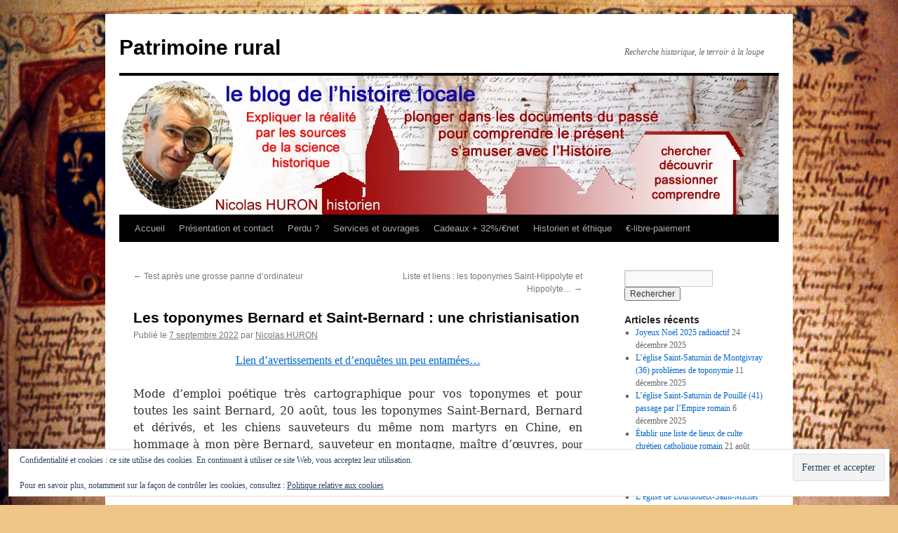

--- FILE ---
content_type: text/html; charset=UTF-8
request_url: https://patrimoine-rural.com/les-toponymes-bernard-et-saint-bernard-une-christianisation/
body_size: 39256
content:
<!DOCTYPE html>
<html dir="ltr" lang="fr-FR" prefix="og: https://ogp.me/ns#">
<head>
<meta charset="UTF-8" />

<link rel="profile" href="https://gmpg.org/xfn/11" />
<link rel="stylesheet" type="text/css" media="all" href="https://patrimoine-rural.com/wp-content/themes/twentyten/style.css?ver=20251202" />
<link rel="pingback" href="https://patrimoine-rural.com/xmlrpc.php">
	<style>img:is([sizes="auto" i], [sizes^="auto," i]) { contain-intrinsic-size: 3000px 1500px }</style>
	
		<!-- All in One SEO 4.9.3 - aioseo.com -->
		<title>Les toponymes Bernard et Saint-Bernard : une christianisation</title>
	<meta name="description" content="Lien d’avertissements et d’enquêtes un peu entamées… Mode d’emploi poétique très cartographique pour vos toponymes et pour toutes les saint Bernard, 20 août, tous les toponymes Saint-Bernard, Bernard et dérivés, et les chiens sauveteurs du même nom martyrs en Chine, en hommage à mon père Bernard, sauveteur en montagne, maître d’œuvres, pour se remettre en" />
	<meta name="robots" content="max-image-preview:large" />
	<meta name="author" content="Nicolas HURON"/>
	<link rel="canonical" href="https://patrimoine-rural.com/les-toponymes-bernard-et-saint-bernard-une-christianisation/" />
	<meta name="generator" content="All in One SEO (AIOSEO) 4.9.3" />
		<meta property="og:locale" content="fr_FR" />
		<meta property="og:site_name" content="Patrimoine rural | Recherche historique, le terroir à la loupe" />
		<meta property="og:type" content="article" />
		<meta property="og:title" content="Les toponymes Bernard et Saint-Bernard : une christianisation" />
		<meta property="og:description" content="Lien d’avertissements et d’enquêtes un peu entamées… Mode d’emploi poétique très cartographique pour vos toponymes et pour toutes les saint Bernard, 20 août, tous les toponymes Saint-Bernard, Bernard et dérivés, et les chiens sauveteurs du même nom martyrs en Chine, en hommage à mon père Bernard, sauveteur en montagne, maître d’œuvres, pour se remettre en" />
		<meta property="og:url" content="https://patrimoine-rural.com/les-toponymes-bernard-et-saint-bernard-une-christianisation/" />
		<meta property="article:published_time" content="2022-09-07T17:24:54+00:00" />
		<meta property="article:modified_time" content="2025-11-28T13:20:49+00:00" />
		<meta name="twitter:card" content="summary" />
		<meta name="twitter:title" content="Les toponymes Bernard et Saint-Bernard : une christianisation" />
		<meta name="twitter:description" content="Lien d’avertissements et d’enquêtes un peu entamées… Mode d’emploi poétique très cartographique pour vos toponymes et pour toutes les saint Bernard, 20 août, tous les toponymes Saint-Bernard, Bernard et dérivés, et les chiens sauveteurs du même nom martyrs en Chine, en hommage à mon père Bernard, sauveteur en montagne, maître d’œuvres, pour se remettre en" />
		<script type="application/ld+json" class="aioseo-schema">
			{"@context":"https:\/\/schema.org","@graph":[{"@type":"Article","@id":"https:\/\/patrimoine-rural.com\/les-toponymes-bernard-et-saint-bernard-une-christianisation\/#article","name":"Les toponymes Bernard et Saint-Bernard : une christianisation","headline":"Les toponymes Bernard et Saint-Bernard : une christianisation","author":{"@id":"https:\/\/patrimoine-rural.com\/author\/admin7673\/#author"},"publisher":{"@id":"https:\/\/patrimoine-rural.com\/#person"},"image":{"@type":"ImageObject","url":"http:\/\/patrimoine-rural.com\/wp-content\/uploads\/2022\/08\/Toponymes-France-Bernard-4-cartes-1024x960.png","@id":"https:\/\/patrimoine-rural.com\/les-toponymes-bernard-et-saint-bernard-une-christianisation\/#articleImage"},"datePublished":"2022-09-07T19:24:54+02:00","dateModified":"2025-11-28T14:20:49+01:00","inLanguage":"fr-FR","mainEntityOfPage":{"@id":"https:\/\/patrimoine-rural.com\/les-toponymes-bernard-et-saint-bernard-une-christianisation\/#webpage"},"isPartOf":{"@id":"https:\/\/patrimoine-rural.com\/les-toponymes-bernard-et-saint-bernard-une-christianisation\/#webpage"},"articleSection":"Histoire locale"},{"@type":"BreadcrumbList","@id":"https:\/\/patrimoine-rural.com\/les-toponymes-bernard-et-saint-bernard-une-christianisation\/#breadcrumblist","itemListElement":[{"@type":"ListItem","@id":"https:\/\/patrimoine-rural.com#listItem","position":1,"name":"Home","item":"https:\/\/patrimoine-rural.com","nextItem":{"@type":"ListItem","@id":"https:\/\/patrimoine-rural.com\/category\/histoire-locale\/#listItem","name":"Histoire locale"}},{"@type":"ListItem","@id":"https:\/\/patrimoine-rural.com\/category\/histoire-locale\/#listItem","position":2,"name":"Histoire locale","item":"https:\/\/patrimoine-rural.com\/category\/histoire-locale\/","nextItem":{"@type":"ListItem","@id":"https:\/\/patrimoine-rural.com\/les-toponymes-bernard-et-saint-bernard-une-christianisation\/#listItem","name":"Les toponymes Bernard et Saint-Bernard : une christianisation"},"previousItem":{"@type":"ListItem","@id":"https:\/\/patrimoine-rural.com#listItem","name":"Home"}},{"@type":"ListItem","@id":"https:\/\/patrimoine-rural.com\/les-toponymes-bernard-et-saint-bernard-une-christianisation\/#listItem","position":3,"name":"Les toponymes Bernard et Saint-Bernard : une christianisation","previousItem":{"@type":"ListItem","@id":"https:\/\/patrimoine-rural.com\/category\/histoire-locale\/#listItem","name":"Histoire locale"}}]},{"@type":"Person","@id":"https:\/\/patrimoine-rural.com\/#person","name":"Nicolas HURON","image":{"@type":"ImageObject","@id":"https:\/\/patrimoine-rural.com\/les-toponymes-bernard-et-saint-bernard-une-christianisation\/#personImage","url":"https:\/\/secure.gravatar.com\/avatar\/3ddd5b6a50cbf8eaceae26bb16d983db33b8dcb1964a48a41285546ef2649118?s=96&d=mm&r=g","width":96,"height":96,"caption":"Nicolas HURON"}},{"@type":"Person","@id":"https:\/\/patrimoine-rural.com\/author\/admin7673\/#author","url":"https:\/\/patrimoine-rural.com\/author\/admin7673\/","name":"Nicolas HURON","image":{"@type":"ImageObject","@id":"https:\/\/patrimoine-rural.com\/les-toponymes-bernard-et-saint-bernard-une-christianisation\/#authorImage","url":"https:\/\/secure.gravatar.com\/avatar\/3ddd5b6a50cbf8eaceae26bb16d983db33b8dcb1964a48a41285546ef2649118?s=96&d=mm&r=g","width":96,"height":96,"caption":"Nicolas HURON"}},{"@type":"WebPage","@id":"https:\/\/patrimoine-rural.com\/les-toponymes-bernard-et-saint-bernard-une-christianisation\/#webpage","url":"https:\/\/patrimoine-rural.com\/les-toponymes-bernard-et-saint-bernard-une-christianisation\/","name":"Les toponymes Bernard et Saint-Bernard : une christianisation","description":"Lien d\u2019avertissements et d\u2019enqu\u00eates un peu entam\u00e9es\u2026 Mode d\u2019emploi po\u00e9tique tr\u00e8s cartographique pour vos toponymes et pour toutes les saint Bernard, 20 ao\u00fbt, tous les toponymes Saint-Bernard, Bernard et d\u00e9riv\u00e9s, et les chiens sauveteurs du m\u00eame nom martyrs en Chine, en hommage \u00e0 mon p\u00e8re Bernard, sauveteur en montagne, ma\u00eetre d\u2019\u0153uvres, pour se remettre en","inLanguage":"fr-FR","isPartOf":{"@id":"https:\/\/patrimoine-rural.com\/#website"},"breadcrumb":{"@id":"https:\/\/patrimoine-rural.com\/les-toponymes-bernard-et-saint-bernard-une-christianisation\/#breadcrumblist"},"author":{"@id":"https:\/\/patrimoine-rural.com\/author\/admin7673\/#author"},"creator":{"@id":"https:\/\/patrimoine-rural.com\/author\/admin7673\/#author"},"datePublished":"2022-09-07T19:24:54+02:00","dateModified":"2025-11-28T14:20:49+01:00"},{"@type":"WebSite","@id":"https:\/\/patrimoine-rural.com\/#website","url":"https:\/\/patrimoine-rural.com\/","name":"Patrimoine rural","description":"Recherche historique, le terroir \u00e0 la loupe","inLanguage":"fr-FR","publisher":{"@id":"https:\/\/patrimoine-rural.com\/#person"}}]}
		</script>
		<!-- All in One SEO -->

<link rel='dns-prefetch' href='//stats.wp.com' />
<link rel='dns-prefetch' href='//v0.wordpress.com' />
<link rel='preconnect' href='//i0.wp.com' />
<script type="text/javascript">
/* <![CDATA[ */
window._wpemojiSettings = {"baseUrl":"https:\/\/s.w.org\/images\/core\/emoji\/16.0.1\/72x72\/","ext":".png","svgUrl":"https:\/\/s.w.org\/images\/core\/emoji\/16.0.1\/svg\/","svgExt":".svg","source":{"concatemoji":"https:\/\/patrimoine-rural.com\/wp-includes\/js\/wp-emoji-release.min.js?ver=6.8.3"}};
/*! This file is auto-generated */
!function(s,n){var o,i,e;function c(e){try{var t={supportTests:e,timestamp:(new Date).valueOf()};sessionStorage.setItem(o,JSON.stringify(t))}catch(e){}}function p(e,t,n){e.clearRect(0,0,e.canvas.width,e.canvas.height),e.fillText(t,0,0);var t=new Uint32Array(e.getImageData(0,0,e.canvas.width,e.canvas.height).data),a=(e.clearRect(0,0,e.canvas.width,e.canvas.height),e.fillText(n,0,0),new Uint32Array(e.getImageData(0,0,e.canvas.width,e.canvas.height).data));return t.every(function(e,t){return e===a[t]})}function u(e,t){e.clearRect(0,0,e.canvas.width,e.canvas.height),e.fillText(t,0,0);for(var n=e.getImageData(16,16,1,1),a=0;a<n.data.length;a++)if(0!==n.data[a])return!1;return!0}function f(e,t,n,a){switch(t){case"flag":return n(e,"\ud83c\udff3\ufe0f\u200d\u26a7\ufe0f","\ud83c\udff3\ufe0f\u200b\u26a7\ufe0f")?!1:!n(e,"\ud83c\udde8\ud83c\uddf6","\ud83c\udde8\u200b\ud83c\uddf6")&&!n(e,"\ud83c\udff4\udb40\udc67\udb40\udc62\udb40\udc65\udb40\udc6e\udb40\udc67\udb40\udc7f","\ud83c\udff4\u200b\udb40\udc67\u200b\udb40\udc62\u200b\udb40\udc65\u200b\udb40\udc6e\u200b\udb40\udc67\u200b\udb40\udc7f");case"emoji":return!a(e,"\ud83e\udedf")}return!1}function g(e,t,n,a){var r="undefined"!=typeof WorkerGlobalScope&&self instanceof WorkerGlobalScope?new OffscreenCanvas(300,150):s.createElement("canvas"),o=r.getContext("2d",{willReadFrequently:!0}),i=(o.textBaseline="top",o.font="600 32px Arial",{});return e.forEach(function(e){i[e]=t(o,e,n,a)}),i}function t(e){var t=s.createElement("script");t.src=e,t.defer=!0,s.head.appendChild(t)}"undefined"!=typeof Promise&&(o="wpEmojiSettingsSupports",i=["flag","emoji"],n.supports={everything:!0,everythingExceptFlag:!0},e=new Promise(function(e){s.addEventListener("DOMContentLoaded",e,{once:!0})}),new Promise(function(t){var n=function(){try{var e=JSON.parse(sessionStorage.getItem(o));if("object"==typeof e&&"number"==typeof e.timestamp&&(new Date).valueOf()<e.timestamp+604800&&"object"==typeof e.supportTests)return e.supportTests}catch(e){}return null}();if(!n){if("undefined"!=typeof Worker&&"undefined"!=typeof OffscreenCanvas&&"undefined"!=typeof URL&&URL.createObjectURL&&"undefined"!=typeof Blob)try{var e="postMessage("+g.toString()+"("+[JSON.stringify(i),f.toString(),p.toString(),u.toString()].join(",")+"));",a=new Blob([e],{type:"text/javascript"}),r=new Worker(URL.createObjectURL(a),{name:"wpTestEmojiSupports"});return void(r.onmessage=function(e){c(n=e.data),r.terminate(),t(n)})}catch(e){}c(n=g(i,f,p,u))}t(n)}).then(function(e){for(var t in e)n.supports[t]=e[t],n.supports.everything=n.supports.everything&&n.supports[t],"flag"!==t&&(n.supports.everythingExceptFlag=n.supports.everythingExceptFlag&&n.supports[t]);n.supports.everythingExceptFlag=n.supports.everythingExceptFlag&&!n.supports.flag,n.DOMReady=!1,n.readyCallback=function(){n.DOMReady=!0}}).then(function(){return e}).then(function(){var e;n.supports.everything||(n.readyCallback(),(e=n.source||{}).concatemoji?t(e.concatemoji):e.wpemoji&&e.twemoji&&(t(e.twemoji),t(e.wpemoji)))}))}((window,document),window._wpemojiSettings);
/* ]]> */
</script>
<link rel='stylesheet' id='jetpack_related-posts-css' href='https://patrimoine-rural.com/wp-content/plugins/jetpack/modules/related-posts/related-posts.css?ver=20240116' type='text/css' media='all' />
<style id='wp-emoji-styles-inline-css' type='text/css'>

	img.wp-smiley, img.emoji {
		display: inline !important;
		border: none !important;
		box-shadow: none !important;
		height: 1em !important;
		width: 1em !important;
		margin: 0 0.07em !important;
		vertical-align: -0.1em !important;
		background: none !important;
		padding: 0 !important;
	}
</style>
<link rel='stylesheet' id='wp-block-library-css' href='https://patrimoine-rural.com/wp-includes/css/dist/block-library/style.min.css?ver=6.8.3' type='text/css' media='all' />
<style id='wp-block-library-theme-inline-css' type='text/css'>
.wp-block-audio :where(figcaption){color:#555;font-size:13px;text-align:center}.is-dark-theme .wp-block-audio :where(figcaption){color:#ffffffa6}.wp-block-audio{margin:0 0 1em}.wp-block-code{border:1px solid #ccc;border-radius:4px;font-family:Menlo,Consolas,monaco,monospace;padding:.8em 1em}.wp-block-embed :where(figcaption){color:#555;font-size:13px;text-align:center}.is-dark-theme .wp-block-embed :where(figcaption){color:#ffffffa6}.wp-block-embed{margin:0 0 1em}.blocks-gallery-caption{color:#555;font-size:13px;text-align:center}.is-dark-theme .blocks-gallery-caption{color:#ffffffa6}:root :where(.wp-block-image figcaption){color:#555;font-size:13px;text-align:center}.is-dark-theme :root :where(.wp-block-image figcaption){color:#ffffffa6}.wp-block-image{margin:0 0 1em}.wp-block-pullquote{border-bottom:4px solid;border-top:4px solid;color:currentColor;margin-bottom:1.75em}.wp-block-pullquote cite,.wp-block-pullquote footer,.wp-block-pullquote__citation{color:currentColor;font-size:.8125em;font-style:normal;text-transform:uppercase}.wp-block-quote{border-left:.25em solid;margin:0 0 1.75em;padding-left:1em}.wp-block-quote cite,.wp-block-quote footer{color:currentColor;font-size:.8125em;font-style:normal;position:relative}.wp-block-quote:where(.has-text-align-right){border-left:none;border-right:.25em solid;padding-left:0;padding-right:1em}.wp-block-quote:where(.has-text-align-center){border:none;padding-left:0}.wp-block-quote.is-large,.wp-block-quote.is-style-large,.wp-block-quote:where(.is-style-plain){border:none}.wp-block-search .wp-block-search__label{font-weight:700}.wp-block-search__button{border:1px solid #ccc;padding:.375em .625em}:where(.wp-block-group.has-background){padding:1.25em 2.375em}.wp-block-separator.has-css-opacity{opacity:.4}.wp-block-separator{border:none;border-bottom:2px solid;margin-left:auto;margin-right:auto}.wp-block-separator.has-alpha-channel-opacity{opacity:1}.wp-block-separator:not(.is-style-wide):not(.is-style-dots){width:100px}.wp-block-separator.has-background:not(.is-style-dots){border-bottom:none;height:1px}.wp-block-separator.has-background:not(.is-style-wide):not(.is-style-dots){height:2px}.wp-block-table{margin:0 0 1em}.wp-block-table td,.wp-block-table th{word-break:normal}.wp-block-table :where(figcaption){color:#555;font-size:13px;text-align:center}.is-dark-theme .wp-block-table :where(figcaption){color:#ffffffa6}.wp-block-video :where(figcaption){color:#555;font-size:13px;text-align:center}.is-dark-theme .wp-block-video :where(figcaption){color:#ffffffa6}.wp-block-video{margin:0 0 1em}:root :where(.wp-block-template-part.has-background){margin-bottom:0;margin-top:0;padding:1.25em 2.375em}
</style>
<style id='classic-theme-styles-inline-css' type='text/css'>
/*! This file is auto-generated */
.wp-block-button__link{color:#fff;background-color:#32373c;border-radius:9999px;box-shadow:none;text-decoration:none;padding:calc(.667em + 2px) calc(1.333em + 2px);font-size:1.125em}.wp-block-file__button{background:#32373c;color:#fff;text-decoration:none}
</style>
<link rel='stylesheet' id='aioseo/css/src/vue/standalone/blocks/table-of-contents/global.scss-css' href='https://patrimoine-rural.com/wp-content/plugins/all-in-one-seo-pack/dist/Lite/assets/css/table-of-contents/global.e90f6d47.css?ver=4.9.3' type='text/css' media='all' />
<link rel='stylesheet' id='mediaelement-css' href='https://patrimoine-rural.com/wp-includes/js/mediaelement/mediaelementplayer-legacy.min.css?ver=4.2.17' type='text/css' media='all' />
<link rel='stylesheet' id='wp-mediaelement-css' href='https://patrimoine-rural.com/wp-includes/js/mediaelement/wp-mediaelement.min.css?ver=6.8.3' type='text/css' media='all' />
<style id='jetpack-sharing-buttons-style-inline-css' type='text/css'>
.jetpack-sharing-buttons__services-list{display:flex;flex-direction:row;flex-wrap:wrap;gap:0;list-style-type:none;margin:5px;padding:0}.jetpack-sharing-buttons__services-list.has-small-icon-size{font-size:12px}.jetpack-sharing-buttons__services-list.has-normal-icon-size{font-size:16px}.jetpack-sharing-buttons__services-list.has-large-icon-size{font-size:24px}.jetpack-sharing-buttons__services-list.has-huge-icon-size{font-size:36px}@media print{.jetpack-sharing-buttons__services-list{display:none!important}}.editor-styles-wrapper .wp-block-jetpack-sharing-buttons{gap:0;padding-inline-start:0}ul.jetpack-sharing-buttons__services-list.has-background{padding:1.25em 2.375em}
</style>
<style id='powerpress-player-block-style-inline-css' type='text/css'>


</style>
<style id='global-styles-inline-css' type='text/css'>
:root{--wp--preset--aspect-ratio--square: 1;--wp--preset--aspect-ratio--4-3: 4/3;--wp--preset--aspect-ratio--3-4: 3/4;--wp--preset--aspect-ratio--3-2: 3/2;--wp--preset--aspect-ratio--2-3: 2/3;--wp--preset--aspect-ratio--16-9: 16/9;--wp--preset--aspect-ratio--9-16: 9/16;--wp--preset--color--black: #000;--wp--preset--color--cyan-bluish-gray: #abb8c3;--wp--preset--color--white: #fff;--wp--preset--color--pale-pink: #f78da7;--wp--preset--color--vivid-red: #cf2e2e;--wp--preset--color--luminous-vivid-orange: #ff6900;--wp--preset--color--luminous-vivid-amber: #fcb900;--wp--preset--color--light-green-cyan: #7bdcb5;--wp--preset--color--vivid-green-cyan: #00d084;--wp--preset--color--pale-cyan-blue: #8ed1fc;--wp--preset--color--vivid-cyan-blue: #0693e3;--wp--preset--color--vivid-purple: #9b51e0;--wp--preset--color--blue: #0066cc;--wp--preset--color--medium-gray: #666;--wp--preset--color--light-gray: #f1f1f1;--wp--preset--gradient--vivid-cyan-blue-to-vivid-purple: linear-gradient(135deg,rgba(6,147,227,1) 0%,rgb(155,81,224) 100%);--wp--preset--gradient--light-green-cyan-to-vivid-green-cyan: linear-gradient(135deg,rgb(122,220,180) 0%,rgb(0,208,130) 100%);--wp--preset--gradient--luminous-vivid-amber-to-luminous-vivid-orange: linear-gradient(135deg,rgba(252,185,0,1) 0%,rgba(255,105,0,1) 100%);--wp--preset--gradient--luminous-vivid-orange-to-vivid-red: linear-gradient(135deg,rgba(255,105,0,1) 0%,rgb(207,46,46) 100%);--wp--preset--gradient--very-light-gray-to-cyan-bluish-gray: linear-gradient(135deg,rgb(238,238,238) 0%,rgb(169,184,195) 100%);--wp--preset--gradient--cool-to-warm-spectrum: linear-gradient(135deg,rgb(74,234,220) 0%,rgb(151,120,209) 20%,rgb(207,42,186) 40%,rgb(238,44,130) 60%,rgb(251,105,98) 80%,rgb(254,248,76) 100%);--wp--preset--gradient--blush-light-purple: linear-gradient(135deg,rgb(255,206,236) 0%,rgb(152,150,240) 100%);--wp--preset--gradient--blush-bordeaux: linear-gradient(135deg,rgb(254,205,165) 0%,rgb(254,45,45) 50%,rgb(107,0,62) 100%);--wp--preset--gradient--luminous-dusk: linear-gradient(135deg,rgb(255,203,112) 0%,rgb(199,81,192) 50%,rgb(65,88,208) 100%);--wp--preset--gradient--pale-ocean: linear-gradient(135deg,rgb(255,245,203) 0%,rgb(182,227,212) 50%,rgb(51,167,181) 100%);--wp--preset--gradient--electric-grass: linear-gradient(135deg,rgb(202,248,128) 0%,rgb(113,206,126) 100%);--wp--preset--gradient--midnight: linear-gradient(135deg,rgb(2,3,129) 0%,rgb(40,116,252) 100%);--wp--preset--font-size--small: 13px;--wp--preset--font-size--medium: 20px;--wp--preset--font-size--large: 36px;--wp--preset--font-size--x-large: 42px;--wp--preset--spacing--20: 0.44rem;--wp--preset--spacing--30: 0.67rem;--wp--preset--spacing--40: 1rem;--wp--preset--spacing--50: 1.5rem;--wp--preset--spacing--60: 2.25rem;--wp--preset--spacing--70: 3.38rem;--wp--preset--spacing--80: 5.06rem;--wp--preset--shadow--natural: 6px 6px 9px rgba(0, 0, 0, 0.2);--wp--preset--shadow--deep: 12px 12px 50px rgba(0, 0, 0, 0.4);--wp--preset--shadow--sharp: 6px 6px 0px rgba(0, 0, 0, 0.2);--wp--preset--shadow--outlined: 6px 6px 0px -3px rgba(255, 255, 255, 1), 6px 6px rgba(0, 0, 0, 1);--wp--preset--shadow--crisp: 6px 6px 0px rgba(0, 0, 0, 1);}:where(.is-layout-flex){gap: 0.5em;}:where(.is-layout-grid){gap: 0.5em;}body .is-layout-flex{display: flex;}.is-layout-flex{flex-wrap: wrap;align-items: center;}.is-layout-flex > :is(*, div){margin: 0;}body .is-layout-grid{display: grid;}.is-layout-grid > :is(*, div){margin: 0;}:where(.wp-block-columns.is-layout-flex){gap: 2em;}:where(.wp-block-columns.is-layout-grid){gap: 2em;}:where(.wp-block-post-template.is-layout-flex){gap: 1.25em;}:where(.wp-block-post-template.is-layout-grid){gap: 1.25em;}.has-black-color{color: var(--wp--preset--color--black) !important;}.has-cyan-bluish-gray-color{color: var(--wp--preset--color--cyan-bluish-gray) !important;}.has-white-color{color: var(--wp--preset--color--white) !important;}.has-pale-pink-color{color: var(--wp--preset--color--pale-pink) !important;}.has-vivid-red-color{color: var(--wp--preset--color--vivid-red) !important;}.has-luminous-vivid-orange-color{color: var(--wp--preset--color--luminous-vivid-orange) !important;}.has-luminous-vivid-amber-color{color: var(--wp--preset--color--luminous-vivid-amber) !important;}.has-light-green-cyan-color{color: var(--wp--preset--color--light-green-cyan) !important;}.has-vivid-green-cyan-color{color: var(--wp--preset--color--vivid-green-cyan) !important;}.has-pale-cyan-blue-color{color: var(--wp--preset--color--pale-cyan-blue) !important;}.has-vivid-cyan-blue-color{color: var(--wp--preset--color--vivid-cyan-blue) !important;}.has-vivid-purple-color{color: var(--wp--preset--color--vivid-purple) !important;}.has-black-background-color{background-color: var(--wp--preset--color--black) !important;}.has-cyan-bluish-gray-background-color{background-color: var(--wp--preset--color--cyan-bluish-gray) !important;}.has-white-background-color{background-color: var(--wp--preset--color--white) !important;}.has-pale-pink-background-color{background-color: var(--wp--preset--color--pale-pink) !important;}.has-vivid-red-background-color{background-color: var(--wp--preset--color--vivid-red) !important;}.has-luminous-vivid-orange-background-color{background-color: var(--wp--preset--color--luminous-vivid-orange) !important;}.has-luminous-vivid-amber-background-color{background-color: var(--wp--preset--color--luminous-vivid-amber) !important;}.has-light-green-cyan-background-color{background-color: var(--wp--preset--color--light-green-cyan) !important;}.has-vivid-green-cyan-background-color{background-color: var(--wp--preset--color--vivid-green-cyan) !important;}.has-pale-cyan-blue-background-color{background-color: var(--wp--preset--color--pale-cyan-blue) !important;}.has-vivid-cyan-blue-background-color{background-color: var(--wp--preset--color--vivid-cyan-blue) !important;}.has-vivid-purple-background-color{background-color: var(--wp--preset--color--vivid-purple) !important;}.has-black-border-color{border-color: var(--wp--preset--color--black) !important;}.has-cyan-bluish-gray-border-color{border-color: var(--wp--preset--color--cyan-bluish-gray) !important;}.has-white-border-color{border-color: var(--wp--preset--color--white) !important;}.has-pale-pink-border-color{border-color: var(--wp--preset--color--pale-pink) !important;}.has-vivid-red-border-color{border-color: var(--wp--preset--color--vivid-red) !important;}.has-luminous-vivid-orange-border-color{border-color: var(--wp--preset--color--luminous-vivid-orange) !important;}.has-luminous-vivid-amber-border-color{border-color: var(--wp--preset--color--luminous-vivid-amber) !important;}.has-light-green-cyan-border-color{border-color: var(--wp--preset--color--light-green-cyan) !important;}.has-vivid-green-cyan-border-color{border-color: var(--wp--preset--color--vivid-green-cyan) !important;}.has-pale-cyan-blue-border-color{border-color: var(--wp--preset--color--pale-cyan-blue) !important;}.has-vivid-cyan-blue-border-color{border-color: var(--wp--preset--color--vivid-cyan-blue) !important;}.has-vivid-purple-border-color{border-color: var(--wp--preset--color--vivid-purple) !important;}.has-vivid-cyan-blue-to-vivid-purple-gradient-background{background: var(--wp--preset--gradient--vivid-cyan-blue-to-vivid-purple) !important;}.has-light-green-cyan-to-vivid-green-cyan-gradient-background{background: var(--wp--preset--gradient--light-green-cyan-to-vivid-green-cyan) !important;}.has-luminous-vivid-amber-to-luminous-vivid-orange-gradient-background{background: var(--wp--preset--gradient--luminous-vivid-amber-to-luminous-vivid-orange) !important;}.has-luminous-vivid-orange-to-vivid-red-gradient-background{background: var(--wp--preset--gradient--luminous-vivid-orange-to-vivid-red) !important;}.has-very-light-gray-to-cyan-bluish-gray-gradient-background{background: var(--wp--preset--gradient--very-light-gray-to-cyan-bluish-gray) !important;}.has-cool-to-warm-spectrum-gradient-background{background: var(--wp--preset--gradient--cool-to-warm-spectrum) !important;}.has-blush-light-purple-gradient-background{background: var(--wp--preset--gradient--blush-light-purple) !important;}.has-blush-bordeaux-gradient-background{background: var(--wp--preset--gradient--blush-bordeaux) !important;}.has-luminous-dusk-gradient-background{background: var(--wp--preset--gradient--luminous-dusk) !important;}.has-pale-ocean-gradient-background{background: var(--wp--preset--gradient--pale-ocean) !important;}.has-electric-grass-gradient-background{background: var(--wp--preset--gradient--electric-grass) !important;}.has-midnight-gradient-background{background: var(--wp--preset--gradient--midnight) !important;}.has-small-font-size{font-size: var(--wp--preset--font-size--small) !important;}.has-medium-font-size{font-size: var(--wp--preset--font-size--medium) !important;}.has-large-font-size{font-size: var(--wp--preset--font-size--large) !important;}.has-x-large-font-size{font-size: var(--wp--preset--font-size--x-large) !important;}
:where(.wp-block-post-template.is-layout-flex){gap: 1.25em;}:where(.wp-block-post-template.is-layout-grid){gap: 1.25em;}
:where(.wp-block-columns.is-layout-flex){gap: 2em;}:where(.wp-block-columns.is-layout-grid){gap: 2em;}
:root :where(.wp-block-pullquote){font-size: 1.5em;line-height: 1.6;}
</style>
<link rel='stylesheet' id='spacexchimp_p008-font-awesome-css-frontend-css' href='https://patrimoine-rural.com/wp-content/plugins/simple-scroll-to-top-button/inc/lib/font-awesome/css/font-awesome.css?ver=4.46' type='text/css' media='screen' />
<link rel='stylesheet' id='spacexchimp_p008-frontend-css-css' href='https://patrimoine-rural.com/wp-content/plugins/simple-scroll-to-top-button/inc/css/frontend.css?ver=4.46' type='text/css' media='all' />
<style id='spacexchimp_p008-frontend-css-inline-css' type='text/css'>

                    #ssttbutton {
                        font-size: 25px;
                    }
                    .ssttbutton-background {
                        color: #e28f00;
                    }
                    .ssttbutton-symbol {
                        color: #ffffff;
                    }
                  
</style>
<link rel='stylesheet' id='twentyten-block-style-css' href='https://patrimoine-rural.com/wp-content/themes/twentyten/blocks.css?ver=20250220' type='text/css' media='all' />
<script type="text/javascript" id="jetpack_related-posts-js-extra">
/* <![CDATA[ */
var related_posts_js_options = {"post_heading":"h4"};
/* ]]> */
</script>
<script type="text/javascript" src="https://patrimoine-rural.com/wp-content/plugins/jetpack/_inc/build/related-posts/related-posts.min.js?ver=20240116" id="jetpack_related-posts-js"></script>
<script type="text/javascript" src="https://patrimoine-rural.com/wp-includes/js/jquery/jquery.min.js?ver=3.7.1" id="jquery-core-js"></script>
<script type="text/javascript" src="https://patrimoine-rural.com/wp-includes/js/jquery/jquery-migrate.min.js?ver=3.4.1" id="jquery-migrate-js"></script>
<link rel="https://api.w.org/" href="https://patrimoine-rural.com/wp-json/" /><link rel="alternate" title="JSON" type="application/json" href="https://patrimoine-rural.com/wp-json/wp/v2/posts/10997" /><link rel="EditURI" type="application/rsd+xml" title="RSD" href="https://patrimoine-rural.com/xmlrpc.php?rsd" />
<meta name="generator" content="WordPress 6.8.3" />
<link rel='shortlink' href='https://wp.me/p70QdA-2Rn' />
<link rel="alternate" title="oEmbed (JSON)" type="application/json+oembed" href="https://patrimoine-rural.com/wp-json/oembed/1.0/embed?url=https%3A%2F%2Fpatrimoine-rural.com%2Fles-toponymes-bernard-et-saint-bernard-une-christianisation%2F" />
<link rel="alternate" title="oEmbed (XML)" type="text/xml+oembed" href="https://patrimoine-rural.com/wp-json/oembed/1.0/embed?url=https%3A%2F%2Fpatrimoine-rural.com%2Fles-toponymes-bernard-et-saint-bernard-une-christianisation%2F&#038;format=xml" />
            <script type="text/javascript"><!--
                                function powerpress_pinw(pinw_url){window.open(pinw_url, 'PowerPressPlayer','toolbar=0,status=0,resizable=1,width=460,height=320');	return false;}
                //-->

                // tabnab protection
                window.addEventListener('load', function () {
                    // make all links have rel="noopener noreferrer"
                    document.querySelectorAll('a[target="_blank"]').forEach(link => {
                        link.setAttribute('rel', 'noopener noreferrer');
                    });
                });
            </script>
            	<style>img#wpstats{display:none}</style>
		<style>.removed_link, a.removed_link {
	text-decoration: line-through;
}</style><style type="text/css" id="custom-background-css">
body.custom-background { background-color: #efc688; background-image: url("https://patrimoine-rural.com/wp-content/uploads/2018/03/ParcheminJJRoyal.jpg"); background-position: left top; background-size: cover; background-repeat: no-repeat; background-attachment: fixed; }
</style>
	<link rel="icon" href="https://i0.wp.com/patrimoine-rural.com/wp-content/uploads/2015/12/cropped-Pal%C3%A9ographe-copie1.jpg?fit=32%2C32&#038;ssl=1" sizes="32x32" />
<link rel="icon" href="https://i0.wp.com/patrimoine-rural.com/wp-content/uploads/2015/12/cropped-Pal%C3%A9ographe-copie1.jpg?fit=192%2C192&#038;ssl=1" sizes="192x192" />
<link rel="apple-touch-icon" href="https://i0.wp.com/patrimoine-rural.com/wp-content/uploads/2015/12/cropped-Pal%C3%A9ographe-copie1.jpg?fit=180%2C180&#038;ssl=1" />
<meta name="msapplication-TileImage" content="https://i0.wp.com/patrimoine-rural.com/wp-content/uploads/2015/12/cropped-Pal%C3%A9ographe-copie1.jpg?fit=270%2C270&#038;ssl=1" />
</head>

<body class="wp-singular post-template-default single single-post postid-10997 single-format-standard custom-background wp-theme-twentyten">
<div id="wrapper" class="hfeed">
		<a href="#content" class="screen-reader-text skip-link">Aller au contenu</a>
	<div id="header">
		<div id="masthead">
			<div id="branding" role="banner">
									<div id="site-title">
						<span>
							<a href="https://patrimoine-rural.com/" rel="home" >Patrimoine rural</a>
						</span>
					</div>
										<div id="site-description">Recherche historique, le terroir à la loupe</div>
					<img src="https://patrimoine-rural.com/wp-content/uploads/2018/03/Image-dentête-2-copie-1.jpg" width="940" height="198" alt="Patrimoine rural" srcset="https://i0.wp.com/patrimoine-rural.com/wp-content/uploads/2018/03/Image-dent%C3%AAte-2-copie-1.jpg?w=940&amp;ssl=1 940w, https://i0.wp.com/patrimoine-rural.com/wp-content/uploads/2018/03/Image-dent%C3%AAte-2-copie-1.jpg?resize=300%2C63&amp;ssl=1 300w, https://i0.wp.com/patrimoine-rural.com/wp-content/uploads/2018/03/Image-dent%C3%AAte-2-copie-1.jpg?resize=768%2C162&amp;ssl=1 768w" sizes="(max-width: 940px) 100vw, 940px" decoding="async" fetchpriority="high" />			</div><!-- #branding -->

			<div id="access" role="navigation">
				<div class="menu-header"><ul id="menu-menu-1" class="menu"><li id="menu-item-691" class="menu-item menu-item-type-custom menu-item-object-custom menu-item-home menu-item-691"><a href="http://patrimoine-rural.com/">Accueil</a></li>
<li id="menu-item-1022" class="menu-item menu-item-type-post_type menu-item-object-page menu-item-1022"><a href="https://patrimoine-rural.com/contact/">Présentation et contact</a></li>
<li id="menu-item-1299" class="menu-item menu-item-type-post_type menu-item-object-page menu-item-1299"><a href="https://patrimoine-rural.com/perdu/">Perdu ?</a></li>
<li id="menu-item-695" class="menu-item menu-item-type-custom menu-item-object-custom menu-item-695"><a target="_blank" href="http://nicolas-huron.e-monsite.com/" title="Livres et services" class="external">Services et ouvrages</a></li>
<li id="menu-item-1089" class="menu-item menu-item-type-post_type menu-item-object-page menu-item-1089"><a href="https://patrimoine-rural.com/cadeaux/">Cadeaux + 32%/€net</a></li>
<li id="menu-item-2849" class="menu-item menu-item-type-post_type menu-item-object-page menu-item-2849"><a href="https://patrimoine-rural.com/lhistorien-et-son-ethique/">Historien et éthique</a></li>
<li id="menu-item-1066" class="menu-item menu-item-type-post_type menu-item-object-page menu-item-1066"><a href="https://patrimoine-rural.com/e-libre-paiement/">€-libre-paiement</a></li>
</ul></div>			</div><!-- #access -->
		</div><!-- #masthead -->
	</div><!-- #header -->

	<div id="main">

		<div id="container">
			<div id="content" role="main">

			

				<div id="nav-above" class="navigation">
					<div class="nav-previous"><a href="https://patrimoine-rural.com/test-aprs-une-grosse-panne-dordinateur/" rel="prev"><span class="meta-nav">&larr;</span> Test apr&egrave;s une grosse panne d&rsquo;ordinateur</a></div>
					<div class="nav-next"><a href="https://patrimoine-rural.com/liste-et-liens-les-toponymes-saint-hippolyte-et-hippolyte/" rel="next">Liste et liens : les toponymes Saint-Hippolyte et Hippolyte&hellip; <span class="meta-nav">&rarr;</span></a></div>
				</div><!-- #nav-above -->

				<div id="post-10997" class="post-10997 post type-post status-publish format-standard hentry category-histoire-locale">
					<h1 class="entry-title">Les toponymes Bernard et Saint-Bernard : une christianisation</h1>

					<div class="entry-meta">
						<span class="meta-prep meta-prep-author">Publié le</span> <a href="https://patrimoine-rural.com/les-toponymes-bernard-et-saint-bernard-une-christianisation/" title="19 h 24 min" rel="bookmark"><span class="entry-date">7 septembre 2022</span></a> <span class="meta-sep">par</span> <span class="author vcard"><a class="url fn n" href="https://patrimoine-rural.com/author/admin7673/" title="Afficher tous les articles par Nicolas HURON">Nicolas HURON</a></span>					</div><!-- .entry-meta -->

					<div class="entry-content">
						<p style="text-align: center;"><a href="https://patrimoine-rural.com/enquetes-historiques-presentees-ici-vis-ta-mine/" target="_blank" rel="noopener noreferrer">Lien d’avertissements et d’enquêtes un peu entamées…</a></p>
<p style="text-align: justify; vertical-align: baseline; margin: 0cm 0cm 18.0pt 0cm;"><span style="font-family: 'Georgia','serif'; color: #333333;">Mode d’emploi poétique très cartographique pour vos toponymes et pour toutes les saint Bernard, 20 août, tous les toponymes Saint-Bernard, Bernard et dérivés, et les chiens sauveteurs du même nom martyrs en Chine, en hommage à mon père Bernard, sauveteur en montagne, maître d’œuvres, </span>pour se remettre en train avant ma re-création récréation sur les faussaires du 666 et après ma grosse panne (il paraît qu’il faut le dire ou l&rsquo;écrire PAN maintenant) de PC.</p>
<p style="text-align: center;" align="left">Sans mon puissant timbre de voix,</p>
<p style="text-align: center;" align="left">lisez la petite bafouille tout à la fin, faim,</p>
<p style="text-align: center;" align="left">pour tout le monde sans payer le timbre&#8230; CGT-<em>ist</em></p>
<p style="text-align: center;" align="left">à utiliser, à copier-coller, à partager sans maux d&rsquo;air à scies ions+-&#8230; car</p>
<h1 style="text-align: center;" align="left"><strong>Bernard est aussi un arbre sacré&#8230;</strong></h1>
<h1 style="text-align: center;"><strong>un mode d&#8217;emploi en toponymie</strong></h1>
<h2 style="text-align: center;" align="left"><a href="https://patrimoine-rural.com/Bernard-Saint-Bernard/Nicolas-Huron-Toponymes-Bernard-et-Saint-Bernard-une-christianisation-livret.pdf" target="_blank" rel="noopener">Version pdf en 36 pages imprimable sur papier !</a></h2>
<h1 style="text-align: center;" align="left"><strong>Une nouvelle découverte&#8230;</strong></h1>
<h1 style="text-align: center;"><strong>en-cas d&rsquo;eaux&#8230;</strong></h1>
<p style="text-align: center;" align="left">&#8230;</p>
<h1 style="text-align: center;"><strong>par Jules ?</strong></h1>
<h1 style="text-align: center;" align="left"><strong>Verne, Aune&#8230;</strong></h1>
<h1 style="text-align: center;" align="left"><strong>Bernard, Saint-Bernard&#8230;</strong></h1>
<h3 style="text-align: center;" align="left"><strong>Quelques cartes éclairées parmi d&rsquo;autres dans ce mode d&#8217;emploi.</strong></h3>
<h2 style="text-align: left;" align="left"><a href="https://i0.wp.com/patrimoine-rural.com/wp-content/uploads/2022/08/Toponymes-France-Bernard-4-cartes.png?ssl=1" class="external" target="_blank"><img data-recalc-dims="1" decoding="async" class="aligncenter size-large wp-image-11089" src="https://i0.wp.com/patrimoine-rural.com/wp-content/uploads/2022/08/Toponymes-France-Bernard-4-cartes.png?resize=640%2C600&#038;ssl=1" alt="" width="640" height="600" srcset="https://i0.wp.com/patrimoine-rural.com/wp-content/uploads/2022/08/Toponymes-France-Bernard-4-cartes.png?resize=1024%2C960&amp;ssl=1 1024w, https://i0.wp.com/patrimoine-rural.com/wp-content/uploads/2022/08/Toponymes-France-Bernard-4-cartes.png?resize=300%2C281&amp;ssl=1 300w, https://i0.wp.com/patrimoine-rural.com/wp-content/uploads/2022/08/Toponymes-France-Bernard-4-cartes.png?resize=768%2C720&amp;ssl=1 768w, https://i0.wp.com/patrimoine-rural.com/wp-content/uploads/2022/08/Toponymes-France-Bernard-4-cartes.png?resize=1536%2C1440&amp;ssl=1 1536w, https://i0.wp.com/patrimoine-rural.com/wp-content/uploads/2022/08/Toponymes-France-Bernard-4-cartes.png?resize=2048%2C1919&amp;ssl=1 2048w, https://i0.wp.com/patrimoine-rural.com/wp-content/uploads/2022/08/Toponymes-France-Bernard-4-cartes.png?w=1280&amp;ssl=1 1280w, https://i0.wp.com/patrimoine-rural.com/wp-content/uploads/2022/08/Toponymes-France-Bernard-4-cartes.png?w=1920&amp;ssl=1 1920w" sizes="(max-width: 640px) 100vw, 640px" /></a></h2>
<h1 align="center"><span style="font-weight: bold;">Lœss sonde faux net –ique ?</span></h1>
<h1 align="center"><span style="font-weight: bold;">Le son de faux nez tique…</span></h1>
<h2 align="center"><span style="font-weight: bold;">Hoouuuu ! Ou où ? L’ours !</span></h2>
<h3 align="center"><span style="font-weight: bold;">au bord des eaux et dans les aunes…</span></h3>
<p align="left">Pour les saint Bernard, 20 août, je vous propose de savoir, et d&rsquo;en faire ici <strong>un cas d&rsquo;école</strong>, s’il y a d’autres pistes en toponymie que des références germaniques de noms barbares, piste suivie par Stéphane Gendron (voir <a href="https://patrimoine-rural.com/comment-trouver-l-origine-d-un-nom-de-lieu-methodes/" target="_blank" rel="noopener">ma bibliographie indispensable</a>), ou des références latines chrétiennes romaines (<a href="https://patrimoine-rural.com/tradition-populaire-francay-41-et-les-7-peches-capitaux/" target="_blank" rel="noopener">usurpées par les mêmes</a>), comme saint Bernard de Menthon (XI<sup>e</sup> siècle), saint Bernard d’Hildesheim (+ 1021), saint Bernard de Thiron (+ 1117), saint Bernard de Clairvaux (+ 1153), etc. ou autres parmi les près de <a href="https://nominis.cef.fr/contenus/prenom/511/Bernard.html" target="_blank" rel="noopener" class="external">25 saints catholiques romains</a> ? Est-ce aussi possiblement de la faune-éthique ?</p>
<h1 align="center"><strong>Leçon de faune-éthique</strong></h1>
<h1 align="center"><strong>Le son de phonétique…</strong></h1>
<h3 align="center"><span style="font-weight: bold;">avec un exemple sainement apaisant :</span></h3>
<h1 align="center"><span style="font-weight: bold;">Bernard et Saint-Bernard</span></h1>
<h2 style="text-align: center;"><strong>sauveteurs en montagne</strong></h2>
<p>Les linguistes “toponymistes”, généralement germanophiles (on naît toujours sous occupation, ici, en zone occupée socialiste avec « nationale » 10, 152, etc. qui ont de fâcheuses tendances à se maquiller et de s&rsquo;enrober sous d&rsquo;autres dénominations ou bien en et avec d&rsquo;autres mercenaires), font appel aux mentions latines médiévales, qu’ils ont, ici, volés, détruites ou mésinterprétées, pour trouver l’origine des noms de lieux. Hein ? Hun ? Ces “savants” ne seraient pas d’ici ?</p>
<p align="center"><em>Sanctus Bernardus</em>, une piste ! Avec des archives anciennes…</p>
<p align="center">Allez, au boulot et aux bouleaux s’ils en ont laissés ! Non ? Nom !</p>
<p>Pour information, on sait que les saints catholiques romains se rapprochaient de certains lieux qui portaient déjà leur nom. Mon enquête sur les <a href="https://patrimoine-rural.com/les-saint-cyran-ciran-siran-sirand-explications/" target="_blank" rel="noopener">Saint-Cyran</a>, notamment en Brenne, dans l&rsquo;Indre, le démontre. Un Bernard, va aller voir les lieux-dits Bernard ou Saint-Bernard, s’il en a le loisir, en voyage en pèlerine… âge ? C’est normal, c’est attachant… quand on aime la vie que la France vous a offerte et que l’on n&rsquo;y demeure pas en demeuré barbare nomade en attendant plus riche gourmandise. Pour comprendre, il faut en naître de par le sang.</p>
<p><a href="https://i0.wp.com/patrimoine-rural.com/wp-content/uploads/2022/08/image.png?ssl=1" class="external" target="_blank"><img data-recalc-dims="1" decoding="async" style="background-image: none; padding-top: 0px; padding-left: 0px; display: inline; padding-right: 0px; border: 0px;" title="image" src="https://i0.wp.com/patrimoine-rural.com/wp-content/uploads/2022/08/image_thumb.png?resize=640%2C385&#038;ssl=1" alt="image" width="640" height="385" border="0" /></a></p>
<p style="margin: 0cm; margin-bottom: .0001pt; text-align: center; vertical-align: baseline;" align="center"><span style="font-family: 'Georgia','serif'; color: #333333;">Le Col du Grand Saint-Bernard, un col stratégique de frontière antique.</span></p>
<p align="center">&#8230;</p>
<h1 align="center"><strong>Bernard en lieu dit</strong></h1>
<h1 align="center"><strong>Saint-Bernard</strong></h1>
<p align="left">Traditionnellement, en toponymie ou en anthroponymie (étude des noms de personnes), Bernard fait référence habituellement à l’ours, et à l’expression germanique “<strong>ours fort</strong>”, <em>bern</em>-, <em>ber</em>-, &#8211;<em>hard</em>. <strong>La capitale de la Suisse, Berne</strong>, en fait référence, mais ils sont trop germanisés pour en connaître toutes les vérités, ou, tout du moins, la principale vérité sédentaire : <strong>les aulnes</strong>, arbres imputrescibles des bords des cours d’eaux, des mares, des étangs et des lacs. Très bons pour les ponts et les pilotis&#8230; voir même pour les échelles, les calvaires, les outils, les manches, et les cales vers&#8230;</p>
<h2 style="text-align: center;" align="left"><strong>C&rsquo;est un matériau très noble !</strong></h2>
<p style="text-align: center;">Hélas, depuis bien trop longtemps presque disparu&#8230;</p>
<p align="left"><a href="https://i0.wp.com/patrimoine-rural.com/wp-content/uploads/2022/08/DSCN6534-aune-a-Peronville-28-scaled.jpg?ssl=1" class="external" target="_blank"><img data-recalc-dims="1" loading="lazy" decoding="async" class="aligncenter size-large wp-image-11015" src="https://i0.wp.com/patrimoine-rural.com/wp-content/uploads/2022/08/DSCN6534-aune-a-Peronville-28.jpg?resize=640%2C434&#038;ssl=1" alt="" width="640" height="434" srcset="https://i0.wp.com/patrimoine-rural.com/wp-content/uploads/2022/08/DSCN6534-aune-a-Peronville-28-scaled.jpg?resize=1024%2C695&amp;ssl=1 1024w, https://i0.wp.com/patrimoine-rural.com/wp-content/uploads/2022/08/DSCN6534-aune-a-Peronville-28-scaled.jpg?resize=300%2C204&amp;ssl=1 300w, https://i0.wp.com/patrimoine-rural.com/wp-content/uploads/2022/08/DSCN6534-aune-a-Peronville-28-scaled.jpg?resize=768%2C521&amp;ssl=1 768w, https://i0.wp.com/patrimoine-rural.com/wp-content/uploads/2022/08/DSCN6534-aune-a-Peronville-28-scaled.jpg?resize=1536%2C1042&amp;ssl=1 1536w, https://i0.wp.com/patrimoine-rural.com/wp-content/uploads/2022/08/DSCN6534-aune-a-Peronville-28-scaled.jpg?resize=2048%2C1390&amp;ssl=1 2048w, https://i0.wp.com/patrimoine-rural.com/wp-content/uploads/2022/08/DSCN6534-aune-a-Peronville-28-scaled.jpg?w=1280&amp;ssl=1 1280w, https://i0.wp.com/patrimoine-rural.com/wp-content/uploads/2022/08/DSCN6534-aune-a-Peronville-28-scaled.jpg?w=1920&amp;ssl=1 1920w" sizes="auto, (max-width: 640px) 100vw, 640px" /></a></p>
<p align="center">Aune à Péronville (28), véritable monument historique faune-éthique</p>
<p align="center">Verne art… à l’aune, en toutes bonnes mesures…</p>
<p align="center"><strong>Photo Nicolas Huron</strong></p>
<p align="center">&#8230;</p>
<h1 align="center"><strong>Saint ?</strong></h1>
<h2 align="center"><strong>Et le sein ceint saint seing&#8230; singe, sain jeu ?</strong></h2>
<p align="center">Et j&rsquo;ai découvert que Saint, en toponymie signifiait anciennement : <strong>cet ancien lien</strong>&#8230;</p>
<p align="center">Trois sens à la fois de notre Foi. C&rsquo;est indispensable à savoir pour lire la suite&#8230;</p>
<p align="center">…</p>
<p align="left"><a href="https://i0.wp.com/patrimoine-rural.com/wp-content/uploads/2019/12/Lire-la-suite...-Image-lourde_thumb.jpg?ssl=1" class="external" target="_blank"><img data-recalc-dims="1" loading="lazy" decoding="async" class="aligncenter size-full wp-image-3124" src="https://i0.wp.com/patrimoine-rural.com/wp-content/uploads/2019/12/Lire-la-suite...-Image-lourde_thumb.jpg?resize=640%2C97&#038;ssl=1" alt="" width="640" height="97" srcset="https://i0.wp.com/patrimoine-rural.com/wp-content/uploads/2019/12/Lire-la-suite...-Image-lourde_thumb.jpg?w=659&amp;ssl=1 659w, https://i0.wp.com/patrimoine-rural.com/wp-content/uploads/2019/12/Lire-la-suite...-Image-lourde_thumb.jpg?resize=300%2C46&amp;ssl=1 300w" sizes="auto, (max-width: 640px) 100vw, 640px" /></a></p>
<p><span id="more-10997"></span></p>
<p align="center">…</p>
<h1 align="center"><strong>Le 20 août </strong><strong>pour la saint Bernard…</strong></h1>
<p align="left">Il faut savoir que la norme veut que lorsque l’on écrit un nom de lieu, un toponyme, on l’écrive <strong>Saint-Bernard</strong>, avec des majuscules et un trait d’union. Pour les patronages d’église, d’édifice chrétien catholique romain, c’est la même chose : la chapelle Saint-Bernard, ou comme lieu-dit La Chapelle Saint-Bernard. Quand il s’agit du saint catholique, on doit l’écrire saint Bernard comme pour le jour. Les formes Saint Bernard, cimber nard, ceint bernhard, seing berne art, sain baie re-nard, s&rsquo;in Berne n&rsquo;ares, etc., c’est pour la recherche, la phonétique de l’aphone éthique, <strong>faune-éthique</strong> presque infinie et très complexe, qui ne peut pas vraiment s’écrire, secret des Druides gaulois (usurpateurs goths barbares d’Europe Centrale, voire de plus loin, parmi les chefferies et tyrannies orientales cannibales esclavagistes et tortionnaires de montures) vous ouvrant les portes des vérités antérieures environne-mentalement naturelles de mon pays, <strong>phonétique</strong> qui est ici, et sans doute aussi ailleurs, une singularité plurielle et un pluriel singulier. Une seule réponse à la foi n’y pourrait être tolérée. Est-ce pris ? Est-ce prix ? Esprit !</p>
<h2 align="center"><span style="font-weight: bold;">20 août ? Vainte </span><em><span style="font-weight: bold;">out</span></em><span style="font-weight: bold;"> ? Vaincs toutes !</span></h2>
<p align="center">Proprement et sans jeter le bébé avec l’eau du bain… l’<strong>Ω, ω…</strong></p>
<p align="center">L’Homme est gât ?</p>
<p align="left">Les toponymes Saint-Bernard sont environ <strong>82 en France</strong> (voir la carte annexe ci-dessous en fin de mode d&#8217;emploi). Ils sont localisés dans les Alpes, dans la partie sud de la Savoie. On peut y ajouter notamment le très célèbre Col du Grand Saint-Bernard en Suisse (voir la carte ci-dessus), à la frontière italienne (ou l&rsquo;inverse), et célébrer ici le Col du Petit Saint-Bernard, que m’a fait découvrir mon père, Bernard Huron, sur la frontière franco-italienne, avec son lac Verney.</p>
<p align="left"><a href="https://i0.wp.com/patrimoine-rural.com/wp-content/uploads/2022/08/image-1.png?ssl=1" class="external" target="_blank"><img data-recalc-dims="1" loading="lazy" decoding="async" style="background-image: none; padding-top: 0px; padding-left: 0px; display: inline; padding-right: 0px; border: 0px;" title="image" src="https://i0.wp.com/patrimoine-rural.com/wp-content/uploads/2022/08/image_thumb-1.png?resize=640%2C385&#038;ssl=1" alt="image" width="640" height="385" border="0" /></a></p>
<p align="left">Lac Verney ? Les aulnes&#8230; une ancienne vernaie ou son souvenir ? L&rsquo;arbre résiste au gel&#8230;</p>
<p align="left">On trouve aussi surtout les toponymes Saint-Bernard sur les bords de la Méditerranée, dans les Préalpes torrentielles, au-dessus des anciennes colonies grecques : <em>Olbia</em> (Hyères), <em>Antipolis</em> (Antibes), <em>Nikeia</em> (Nice). Ce n’est sans doute pas un hasard.</p>
<p align="left">On les trouve également dans les contreforts des Pyrénées et dans la descente sud-ouest du Massif-Central, auprès du Tarn et de l’Aveyron (voir cartes annexes ci-dessous en fin de mode d&#8217;emploi).</p>
<p align="left">Une autre preuve du rapport certain avec les aulnes se trouve dans la présence des toponymes Saint-Bernard en Champagne humide et non en Champagne Pouilleuse, à l’est de Troyes, et en Bourgogne, auprès de Dijon qui en faune-éthique… Je vous laisse chercher avec une bonne cartographie géologique.</p>
<p align="left">Dans le nord, on les trouve sur la Somme et son bassin versant humide et argileux de l’éocène : sables et argiles détritiques, calcaire du Crétacé brûlé, –igny, par la moisissure des Profondeurs, assaisonnés aux vieilles roches du massif des Ardennes, qui signifie brûlé à travers, en parlant de feu et de minéralité cristalline, dure, diverse et variée, qui peuvent se loger dans la cervelle des… 06, agitée par le 666 des faussaires, objet d’une autre recherche de diplomatiste récréatif et re-créatif.</p>
<h1 align="center"><span style="font-weight: bold;">Les Bernard et les Bernard-</span></h1>
<p align="left">Les toponymes Bernard ou construit avec Bernard- comme Bernardières, Bernarderies, Bernards, etc. sont très nombreux (voir les cartes annexes ci-dessous). Très présents sur la vallée de la Loire, vers son estuaire, très présents dans la vallée de la Vienne, etc.</p>
<p align="center">A vous d’examiner les cartes et d’en faire commentaire géographique</p>
<p align="center">et géomorphologique et géologique et historique et préhistorique, etc.</p>
<p align="center">ou bien demandez à l&rsquo;aphone local, la faune locale&#8230;</p>
<h2 align="center"><strong><a href="https://patrimoine-rural.com/contact/" target="_blank" rel="noopener">Contact ?</a></strong></h2>
<p align="center">…</p>
<h1 align="center"><span style="font-weight: bold;">B, G, V, W… ernard</span></h1>
<p align="center">Berner signifie tromper… comme un éléphant ou un mammouth ?</p>
<p align="center">C&rsquo;est vrai qu&rsquo;au bord de l&rsquo;eau&#8230; les éléphants d&rsquo;Hannibal ou avant mes mammouths&#8230;</p>
<p align="left">Dans le Blésois que l&rsquo;on peut écrire aussi Blaisois, chez moi, ce mot, bernet, signifie un taureau reproducteur. J’ai de bons souvenirs du Gué Taureau, sur la Cisse (quand elle ne sentait pas la merde), à Molineuf, avec mon propre père propre, au milieu des aunes.</p>
<p align="left">Une <strong>bernède</strong> désigne dans le Sud-Ouest un <strong>lieu planté d’aulnes</strong>, de vernes, une aulnaie. Une bergelade a le même sens en Gascogne.</p>
<h2 align="center"><span style="font-weight: bold;">Et les bernaches…</span></h2>
<p align="left">Certains prononcent durement le H au point d’en faire un <em>hard</em> ou une harde, ou une hache (atchoum ?). Le terme “bernache” désigne <strong>l’oie blanche</strong>, c’est aussi un <strong>vin blanc</strong>, et aussi, par chez moi, le jus de raisin tiré qui commence à fermenter. A déguster au moment des vendanges. Un évènement !</p>
<p align="left">Signalons aussi qu’un Bernard désigne, en Charollais, <strong>un jars</strong>, le mâle de l’oie, qui ne fait sa cour que s’il y a un peu d’humidité&#8230; Ce même mot désigne en Provence, un crochet pour tirer la braise du feu.</p>
<p align="left">Une bernicle est aussi le nom d’une oie, dite vulgairement « cravan ». C’est aussi une sorte de coquille univalve, la patelle… appelée par les enfants « chapeau chinois ». En bivalve, Aphrodite et Vénus ne sont pas loin, il suffit de voir en dessous de la jupe coquillée, saint Jacques n&rsquo;est pas loin non plus avec son chemin, curieusement géologiquement assaisonné, au long est-ouest de l&rsquo;Océan, vers le soleil couchant, au nord de l&rsquo;Espagne… avec le lever et le coucher sur les terres, par monts et par veaux, avec son instrument de <strong>baptême</strong>, pour <strong>s&rsquo;abreuver</strong>, se nettoyer, et pour faire le tri des <strong>minéraux</strong> dans ces rivières montagneuses pour quelques ors dures, ou c(h)ristaux, pour quelques pourboires, pour quelques destinations finales ou en revenir.</p>
<p align="left">Signalons pour l’anecdote que dans le Blésois, par chez moi, il paraît qu’un bernassier est un boulanger qui fabriquait, autrefois, du pain de qualité inférieure pour les pauvres. Les bernassiers étaient souvent en conflit avec les maîtres-boulangers.</p>
<h2 style="text-align: center;" align="left"><strong>Un berne, une berne, une bernée, en berne&#8230; art !</strong></h2>
<p align="left">Une berne désigne aussi une couverture en laine grossière, une pièce d’étoffe. Une bernée enserre, de son nom, la charge contenue dans un drap, comme une bernée de foin, de pois, une bernée pour nourrir les animaux de basse-cour avec un mélange de son et d’autres aliments (Voulez-vous voir, en photo, ma mère, toute enfant, s&rsquo;en servir à la ferme de la Guillaumière à Françay ?).</p>
<p align="left">Une bernée désigne aussi un grand vase à eau, un chaudron à panse courbe et à bec, peut-être un truc de sorcière.</p>
<p align="left">Ce genre de récipient était encore nommé « un berne » aux XV<sup>e</sup>-XVII<sup>e</sup> siècles et c&rsquo;est sans doute un des noms véritables <a href="https://fr.wikipedia.org/wiki/Crat%C3%A8re_de_Vix" target="_blank" rel="noopener" class="external">du cratère de Vix</a>, récipient empoisonné de son bronze, à mettre en rapport avec les rapports associés d&rsquo;archéologie touchant aux déformations osseuses de la Princesse de Vix, à ré-étudier pour cette définition. Sans parler des bavardages vibratiles parfaitement inutiles, sauf pour elle, de ce genre d&rsquo;autorité pillarde, esclavagiste et usurpatrice. Bla bla bla, barbare, berbère, bar barre, bas art bas arts&#8230;</p>
<p style="text-align: center;" align="left">Vix, un cadeau empoisonné des Grecs ? des Romains ?</p>
<p style="text-align: center;" align="left">Un butin volé par les barbares et réinvesti ?</p>
<p style="text-align: center;" align="left">Un cas d&rsquo;eaux empoisonné ?</p>
<p style="text-align: center;" align="left">Et les poteries et amphores romaines scellées à la poix&#8230;</p>
<p align="left">Berner quelqu’un, c’est aussi le faire <strong>sauter en l’air</strong> dans un drap tenu aux quatre coins par de forts gaillards. Cela rend joyeux et fait un peu tourner la tête. Mais cela secoue quoi, là-dedans, plus que le reste ? Des cristaux lourds, du fer ? Un effacement électromagnétique de mauvais souvenirs comme une valse autrichienne ou une fête foraine peut le faire ?</p>
<h2 style="text-align: center;" align="left"><b>Flash des </b><em style="font-weight: bold;">Men in black&#8230;</em><b> mène inn </b><span style="color: #000000;"><b>bœufs</b></span><b> lac ?</b></h2>
<p align="left">Le Larousse de 1960 rajoute qu&rsquo;une berne est une brimade qui consiste à faire sauter quelqu&rsquo;un au-dessus d&rsquo;une couverture tenue aux quatre coins. C&rsquo;était jadis un supplice en usage chez les Maures et les Marocains, infligé par trois ou quatre hommes vigoureux qui prenaient le patient par les jarrets, et le lançaient en l&rsquo;air aussi haut qu&rsquo;ils le pouvaient.</p>
<h2 style="text-align: center;" align="left"><strong>Pavillon en berne ?</strong></h2>
<p align="left">Un bernaudoir est un <strong>panier d’osier</strong> où l’on met les brins qui tombent de la laine (de mammouth ? de rhinocéros laineux ?) battue sur la claie.</p>
<h2 style="text-align: center;" align="left"><strong>Un berne haut d&rsquo;hoirs (héritiers) ! Eaux&#8230;</strong></h2>
<p align="left">Pour en remettre une couche, un bernage était un droit féodal, une obligation de loger et de nourrir les chiens du seigneur, c’est aussi l’action de berner (voir-ci-dessus) et c’est un semis fait de mélange de céréales et de légumineuses fait à l’automne pour être récolté au printemps et donné en vert au bétail.</p>
<p align="left">Un berniquet est un bahut pour mettre le son, ou bien, désigne les lieux d’aisances…</p>
<h1 style="text-align: center;" align="left"><strong>Mettez le son et&#8230; plantez le décor !</strong></h1>
<p align="left">Les ronciers des rosiers, le vin des vignes grimpantes en orée des vergers, des paradis, puis en s&rsquo;approchant du ruissellement, le calme reposant des aulnes des bords des eaux, les oies, les grenouilles, les reinettes, les tritons, les salamandres, les sirènes des reflets chatouillant et chatoyants, les ours, les draps, l’osier, les jeux, les sauts, les sceaux, les sots, les seaux… le décor est planté, avec quelques invités de l’Est, les chiens devenus ici sauveteurs, et toujours les faussaires… ou pire, une bernardière qui est une variété de mauvaise poire.</p>
<p align="center">Cela fait réfléchir… en <em>booster</em> ?</p>
<p align="left">Tout cela à travers le <strong>Marcel Lachiver</strong>, <em>Le dictionnaire du monde rural, les mots au passé</em>.</p>
<p align="center">Alors, as t’heurs, équipez-vous !</p>
<p align="center">…</p>
<h2 align="center"><strong>Et les guernes…</strong></h2>
<p align="left">Ce sont les poules… d’eaux peut-être…</p>
<h2 align="center"><span style="font-weight: bold;">Et les guernazelles…</span></h2>
<p align="left">En Loir-et-Cher, par chez moi, on trouve deux toponymes construits avec Guerna-, <strong>Guernazelles</strong>. Ils sont en Sologne, un est à Crouy-sur-Cosson et l’autre dans les étangs de Marcilly-en-Gault. On sait que le mot guernazelles désignent les grenouilles ou les salamandres aquatiques (des tritons ? des sirènes miniatures ? qui ont toujours fasciné les enfants d&rsquo;ici), et en décomposant ce mot, on trouve “azelles”, les ailes des mouches, ou le diminutif de « aze », c&rsquo;est-à-dire leurs larves, et on trouve “<strong>guern</strong>”, les <strong>aulnes</strong> des bords des étangs, des marais et des cours d’eau, c’est-à-dire un peu du milieu de vie et de la nourriture des batraciens et les refuges arborés. On y trouve aussi <strong>Nazelles</strong>, qui est le nom d’une commune de Touraine située dans la vallée de la Loire près d’Amboise. Selon Stéphane Gendron, toponymiste, Nazelles, signifie seulement “barques”. Et si on joue un peu de la faune-éthique, on y entend, naze, nez, né, naît ailes… zèles, elles, eaux… Tout s’imbrique. A vous de chercher plus loin.</p>
<p align="center">Et le <strong>bernard-l’hermite</strong>, le pagure bernard, qui prend la place d’un bigorneau ?</p>
<p align="center">…</p>
<h1 align="center"><span style="font-weight: bold;">Verneuil, Aulnaies, Bernards…</span></h1>
<p align="center">Berges bernent ? Bornes bergent…</p>
<p align="center">Une sainte croix ou un sain <a href="https://fr.wikipedia.org/wiki/Trusquin" target="_blank" rel="noopener" class="external">trusquin</a> en aulne, imputrescible et indéformable</p>
<p align="center">lustré à l’huile de lin et non à la valériane ou au nard,</p>
<p align="center">cela vous parle ? Vous l’avez déjà rencontré ? Moi, oui. Mon Père</p>
<p align="center">et mon père, maître-d’œuvre et son Té à dess(e)in. Certains l’ont volé… Berné ?</p>
<p style="text-align: left;" align="center">Mettre donc <strong>Bernard</strong>, et les toponymes construits avec <strong>Vern</strong>&#8211; logiquement ensemble, comme on peut le voir dans les différences d’implantation des toponymes dans l’Indre et dans le Cher, où on peut voir que Bern- et Bernard sont à l’Ouest, côté sous influence ibérique, via le Seuil du Poitou, et Vern-, sont à l’Est, côté sous influence, grecque, romaine, bourguignonne, germanique, etc., via le Couloir de Belfort, Besançon, Dijon, Moulins et le Ni<strong>vernais</strong> (voir les cartes annexes ci-dessous).</p>
<p style="text-align: center;" align="center"><strong>G !</strong> Eh gueux (<em>egg</em>) côté bandits bretons ou barbares anglais !</p>
<p style="text-align: center;" align="center"><strong>B !</strong> Eh bœufs (è béééé), côté basque, espagnol, wisigoth, barbaresque, etc…,</p>
<p style="text-align: center;" align="center"><strong>V !</strong> Et è’veut (Eve) du côté du soleil levant, vers les lèpres et anesthésiants indiens,</p>
<p style="text-align: center;" align="center">côtés albanais, romain, grec, égyptien, hébreux, via la mer, les Dolomites, le Rhône !</p>
<p align="left">Rappelons qu’une partie des Alpes avait, très anciennement, été occupée par des Ibères, et que la descente des Pyrénées et la remontée vers le Massif Central… Cela fait un peu espagnol, sachant que dans cette langue <em>vara</em> est la mesure (en toponymie française, le sens de cette racine est surtout : sable, grève, limon), et que l’arbre se dit <em>aliso</em>.</p>
<p style="text-align: center;" align="left">A l&rsquo;aune de&#8230; l&rsquo;Homme est la mesure de toute chose&#8230;</p>
<p style="text-align: center;" align="left">avec tout son saint-frusquin</p>
<p style="text-align: center;" align="left">sa petite ou grande croix ou avec son <strong>sain trusquin</strong>,</p>
<p style="text-align: center;" align="left">dont l&rsquo;étymologie est wallonne, et parfois orthodoxement cruciforme.</p>
<p align="left">Je ne peux pas aborder ici les toponymes construits avec <strong>Verne</strong>-, <strong>Verna</strong>-, <strong>Vergn-</strong>, etc. C’est un domaine immense  et infini, mais, pour commencer, on peut voir la carte ci-dessous ou cherchez dans mes ouvrages, avec La Vergnaire (lave&#8230;) ou Les Vergnes (l&rsquo;Èver&#8230;), à Fougerolles, dans l&rsquo;Indre, par exemple, avec Les Vergnes, à Braslou, dans l&rsquo;Indre-et-Loire, avec Vernay, à Maves, en Loir-et-Cher, avec La Verne, à Tillières, en Maine-et-Loire, avec La Vergne&#8230; pour voir le milieu de vie de cet arbre en voie de disparition depuis l&rsquo;époque gauloise.</p>
<p align="left"><a href="https://i0.wp.com/patrimoine-rural.com/wp-content/uploads/2022/08/Tcponymes-France-Vern-.png?ssl=1" class="external" target="_blank"><img data-recalc-dims="1" loading="lazy" decoding="async" class="aligncenter size-large wp-image-11082" src="https://i0.wp.com/patrimoine-rural.com/wp-content/uploads/2022/08/Tcponymes-France-Vern-.png?resize=640%2C581&#038;ssl=1" alt="" width="640" height="581" srcset="https://i0.wp.com/patrimoine-rural.com/wp-content/uploads/2022/08/Tcponymes-France-Vern-.png?resize=1024%2C930&amp;ssl=1 1024w, https://i0.wp.com/patrimoine-rural.com/wp-content/uploads/2022/08/Tcponymes-France-Vern-.png?resize=300%2C273&amp;ssl=1 300w, https://i0.wp.com/patrimoine-rural.com/wp-content/uploads/2022/08/Tcponymes-France-Vern-.png?resize=768%2C698&amp;ssl=1 768w, https://i0.wp.com/patrimoine-rural.com/wp-content/uploads/2022/08/Tcponymes-France-Vern-.png?resize=1536%2C1396&amp;ssl=1 1536w, https://i0.wp.com/patrimoine-rural.com/wp-content/uploads/2022/08/Tcponymes-France-Vern-.png?resize=2048%2C1861&amp;ssl=1 2048w, https://i0.wp.com/patrimoine-rural.com/wp-content/uploads/2022/08/Tcponymes-France-Vern-.png?w=1280&amp;ssl=1 1280w, https://i0.wp.com/patrimoine-rural.com/wp-content/uploads/2022/08/Tcponymes-France-Vern-.png?w=1920&amp;ssl=1 1920w" sizes="auto, (max-width: 640px) 100vw, 640px" /></a></p>
<p style="text-align: center;" align="left"><strong>Implantation des toponymes Vern- en France</strong></p>
<p style="text-align: center;" align="left">où les aulnes étaient d&rsquo;exploitation esclavagiste gauloise.</p>
<p style="text-align: center;" align="left">Ailleurs, les Gaulois ont pu être massacrés et c&rsquo;est Aun- ou Auln- qui supplanta.</p>
<p style="text-align: center;" align="left">On peut y voir le commerce vers les Alpes et la Germanie, mais surtout avec Rome.</p>
<p style="text-align: center;" align="left">C&rsquo;est un peu le décor des débuts de la Guerre des Gaules :</p>
<p style="text-align: center;" align="left">zone romanisée et zone opposée vides, zone alliée pleine, à part le Finistère.</p>
<p style="text-align: center;" align="left"><strong>Carte Nicolas Huron</strong></p>
<p style="text-align: center;" align="left">&#8230;</p>
<p align="left"><a href="https://i0.wp.com/patrimoine-rural.com/wp-content/uploads/2022/08/Tcponymes-France-Vergn-.png?ssl=1" class="external" target="_blank"><img data-recalc-dims="1" loading="lazy" decoding="async" class="aligncenter size-large wp-image-11085" src="https://i0.wp.com/patrimoine-rural.com/wp-content/uploads/2022/08/Tcponymes-France-Vergn-.png?resize=640%2C581&#038;ssl=1" alt="" width="640" height="581" srcset="https://i0.wp.com/patrimoine-rural.com/wp-content/uploads/2022/08/Tcponymes-France-Vergn-.png?resize=1024%2C930&amp;ssl=1 1024w, https://i0.wp.com/patrimoine-rural.com/wp-content/uploads/2022/08/Tcponymes-France-Vergn-.png?resize=300%2C273&amp;ssl=1 300w, https://i0.wp.com/patrimoine-rural.com/wp-content/uploads/2022/08/Tcponymes-France-Vergn-.png?resize=768%2C698&amp;ssl=1 768w, https://i0.wp.com/patrimoine-rural.com/wp-content/uploads/2022/08/Tcponymes-France-Vergn-.png?resize=1536%2C1396&amp;ssl=1 1536w, https://i0.wp.com/patrimoine-rural.com/wp-content/uploads/2022/08/Tcponymes-France-Vergn-.png?resize=2048%2C1861&amp;ssl=1 2048w, https://i0.wp.com/patrimoine-rural.com/wp-content/uploads/2022/08/Tcponymes-France-Vergn-.png?w=1280&amp;ssl=1 1280w, https://i0.wp.com/patrimoine-rural.com/wp-content/uploads/2022/08/Tcponymes-France-Vergn-.png?w=1920&amp;ssl=1 1920w" sizes="auto, (max-width: 640px) 100vw, 640px" /></a></p>
<p style="text-align: center;" align="left"><strong>Implantation des toponymes Vergn- en France</strong></p>
<p style="text-align: center;" align="left">où les aulnes étaient d&rsquo;exploitation esclavagiste gauloise.</p>
<p style="text-align: center;" align="left"><strong>Carte Nicolas Huron</strong></p>
<p style="text-align: center;" align="left">&#8230;</p>
<p align="left">La piste des Verne, Vernes, Verneuil, etc., concernent des milliers de toponymes. Demandez-moi pour le vôtre ! Vous verrez que mon paysage est devenu bien sec et désertique. On sait d&rsquo;où vient ce genre de pratiques absolument pas pratiques.</p>
<p style="text-align: center;" align="left">Un jeu de piste ? Trouvez-en, c&rsquo;est l&rsquo;aphone éthique de la faune-éthique&#8230;</p>
<p style="text-align: center;" align="left">Là, pas encore&#8230; mais c&rsquo;est vraiment rare&#8230;</p>
<p align="left"><a href="https://i0.wp.com/patrimoine-rural.com/wp-content/uploads/2022/08/DSCN4464-scaled.jpg?ssl=1" class="external" target="_blank"><img data-recalc-dims="1" loading="lazy" decoding="async" class="aligncenter size-large wp-image-11048" src="https://i0.wp.com/patrimoine-rural.com/wp-content/uploads/2022/08/DSCN4464.jpg?resize=640%2C480&#038;ssl=1" alt="" width="640" height="480" srcset="https://i0.wp.com/patrimoine-rural.com/wp-content/uploads/2022/08/DSCN4464-scaled.jpg?resize=1024%2C768&amp;ssl=1 1024w, https://i0.wp.com/patrimoine-rural.com/wp-content/uploads/2022/08/DSCN4464-scaled.jpg?resize=300%2C225&amp;ssl=1 300w, https://i0.wp.com/patrimoine-rural.com/wp-content/uploads/2022/08/DSCN4464-scaled.jpg?resize=768%2C576&amp;ssl=1 768w, https://i0.wp.com/patrimoine-rural.com/wp-content/uploads/2022/08/DSCN4464-scaled.jpg?resize=1536%2C1152&amp;ssl=1 1536w, https://i0.wp.com/patrimoine-rural.com/wp-content/uploads/2022/08/DSCN4464-scaled.jpg?resize=2048%2C1536&amp;ssl=1 2048w, https://i0.wp.com/patrimoine-rural.com/wp-content/uploads/2022/08/DSCN4464-scaled.jpg?w=1280&amp;ssl=1 1280w, https://i0.wp.com/patrimoine-rural.com/wp-content/uploads/2022/08/DSCN4464-scaled.jpg?w=1920&amp;ssl=1 1920w" sizes="auto, (max-width: 640px) 100vw, 640px" /></a></p>
<p style="text-align: center;" align="left">Feuilles d&rsquo;aunes en forme de cœur, amour imputrescible, très cible&#8230;</p>
<p style="text-align: center;" align="left"><strong>Photo Nicolas Huron</strong></p>
<p style="text-align: center;" align="left">&#8230;</p>
<p align="center">B, V ? Baies, vais…</p>
<p align="center">Berne, une balançoire ?</p>
<p align="center">Un panier d’osier, un drap propre ?</p>
<p align="center">Verne, vers nœuds, des branches au-dessus de l’eau ?</p>
<p align="center">…</p>
<h1 align="center"><strong>Mais le latin ? Même en latin !</strong></h1>
<h1 style="text-align: center;"><strong>Vernaculaire&#8230; aussi.</strong></h1>
<h1 style="text-align: center;"><strong>Mets le latin !</strong></h1>
<p style="text-align: left;" align="center">Le terme latin <strong><em>berna</em></strong> est le même que le terme latin <strong><em>verna</em> </strong>: nom masculin, désignant l&rsquo;esclave né dans la maison du maître, l&rsquo;esclave de naissance, le bouffon, mais aussi l&rsquo;indigène né dans le pays. Ce mot apparaît dans l&rsquo;expression <em>verna liber</em>, livre écrit à Rome.</p>
<p style="text-align: left;" align="center">A travers le <strong>Félix Gaffiot</strong>, <em>dictionnaire illustré latin-français</em>, on trouve aussi <em>vernacla</em>, <em>vernaculus</em> : relatif aux esclaves nés dans la maison ; mauvais plaisant, bouffon ; qui est du pays, indigène, national (pour les Romains, c&rsquo;est-à-dire Romain).</p>
<p style="text-align: left;" align="center">Et il y a toute la famille sémantique du printemps : <em><strong>verno, vernare</strong></em>, être au printemps, reverdir, refleurir ; changer de peau ; reprendre des chants d&rsquo;oiseaux ; se couvrir de duvet en parlant des joues d&rsquo;un jeune homme ; être jeune, bouillant ;  <em>vernalis</em>, relatif au printemps, printanier ; <em>vernatio</em>, changement de peau des serpents au printemps, mue, dépouille du serpent ; etc. Voici une piste à suivre, ouvrez vos dictionnaires… et balayez avec deux rr, <em>verro</em>, <em>verrere</em>… ou enlever le nard&#8230; ou…</p>
<h1 align="center"><em><strong>Vernare ! Bernare !</strong></em></h1>
<h2 style="text-align: center;"><strong><em>Vero</em> : vraiment, à coup sûr, en vérité&#8230;</strong></h2>
<h2 style="text-align: center;"><strong>Bernard, en dire la vérité, <em>bernare</em>, c&rsquo;est&#8230;</strong></h2>
<h1 style="text-align: center;"><strong>la dure vérité ou son art !</strong></h1>
<p align="center">Et non une bombe&#8230; aunière ? Quoique&#8230;</p>
<h1 style="text-align: center;"><strong>La font sourd <em>ber</em></strong></h1>
<h1 align="center"><strong>Bero, Béraud, Bérot&#8230;</strong></h1>
<h2 style="text-align: center;"><strong><em>Ber</em> en langue gauloise : source, fontaine…</strong></h2>
<h3 align="center"><strong><em>Vero vero, verro</em>, mais je dis la vérité, je balaie, je bats Lées&#8230;</strong></h3>
<h1 align="center"><strong><em>Vero</em></strong>, vert haut, vers <b>Ω, ω,</b> ou héro !</h1>
<h1 align="center"><strong>Capito, Capitche ? Nons n&rsquo;ont Nom ?</strong></h1>
<h1 align="center"><strong>Alors va te faire voir chez Lées Grecs&#8230;</strong></h1>
<p align="center"><em>Schell</em> est grec, chais lèguent REC., mais il faut de l’eau, une source, une fontaine, <em>ber(u)</em></p>
<p align="left"><strong>Bern-</strong>, voire même <strong>ber-,</strong> ne sont pas très grecs. Mais en cherchant à travers <strong>le dictionnaire de grec ancien</strong>, <a href="https://bailly.app/" target="_blank" rel="noopener" class="external">Le Grand Bailly</a>, bien qu&rsquo;il s&rsquo;agisse de l&rsquo;univers mental des Grecs, propre à leur géologie et à ses reliefs, à leur existence d&rsquo;éleveurs domestiques, leurs servitudes agricoles marchandes de comptoir, très spirituellement contées, maritimes et guerrières, très techniques, sportives et à l&rsquo;occasion défensives, voire offensivement anthropophages, que l&rsquo;on connaît assez bien à travers leurs récits, leur science qui est la nôtre et leur sédentarité archéologique, cultivée et touristique de maîtres et seigneurs de leur maisonnée et maison, ordonnant depuis des siècles, pour les siècles des siècles, leur esclavagisme légitime avec les imbéciles, les étrangers et autres bétails sacrificiels plus ou moins nomades, propre à leur lexique d&rsquo;une complexité abyssale, on y trouve des éléments très intéressants et réellement surprenants, quand on a appris, comme moi, en autodidacte. Peu enseigné à ce propos, mais parfaitement éduqué, je suis le premier en ce sens, à en décrypter les secrets de manière totalement dépecée et démonstrative sans trop de gaspillages (sans doute due au mépris envers mes ascendances serviles, bouchères, artisanales, paysannes&#8230;) afin que les conclusions en soi en soient infinies pour vous :</p>
<p align="left">&#8211; La « syllabe » <strong>be</strong>&#8211; de Bernard, prononcée baie, bé, fait appel à <b>βείω, </b>βαίνω (bayô, baïnô) : <strong>écarter les jambes</strong> pour <strong>enfourcher</strong> une poutre, une branche, une quille de navire ; enjamber, écarter les jambes pour <strong>marcher</strong> ; marcher, <strong>aller</strong>, <strong>venir</strong>, <strong>arriver</strong> à rives et… ; venir sur, monter, saillir (en parlant notamment de la reproduction chez les animaux) ; aller pas à pas, à travers, etc. et le Bayou… Cela est proche de biô, <strong>βιόω</strong>, vivre, passer, sa vie, faire vivre, sauver, également proche de biaô, <strong>βιάω</strong>, violenter. Cherchez-y le BIOS (<a title="https://bailly.app/bios_(2)" href="https://bailly.app/bios_(2)" target="_blank" rel="noopener" class="external">https://bailly.app/bios_(2)</a> ou bien <a title="https://bailly.app/bios" href="https://bailly.app/bios_(1)" target="_blank" rel="noopener" class="external">https://bailly.app/bios (1)</a> (On peut copier-coller les mots grecs dans Le Grand Bailly numérique), la vie, l’existence, mais aussi l’arc, la corde, qui pouvait prendre ou pendre pour sauver ou suspendre quelques voleurs, ou le BIOS informatique, informe à -tiques, tic, tic, tic…</p>
<p align="center">Tué là, tu es là, las, grès gueux (ferrugineux) le robot ? Bouilli gueux ?</p>
<p align="center">Hante haine… Antennes ?</p>
<p align="left">&#8211; Ber-, <b>Βέρ</b>, compose surtout des débuts de noms propres. A vous d’en faire l’inventaire cartographique à partir du Grand Bailly. Surprise ? Phrygie, Rome, Balkans, Thrace&#8230;</p>
<p align="left">On s&rsquo;aperçoit à l&rsquo;étude de ces noms propres que le Ber- correspond au Ver-, ainsi <em>Vergilius</em>, Virgile, auteur romain, correspond à <b>Βεργίλιος</b>, <em>Bergilios</em>.</p>
<p align="left">&#8211; à la suite du premier <b>βε, Βη</b> (bé-, baies), aller, venir, enjamber, monter, etc., on a <strong>ern-</strong>, <strong>ερν</strong>, qui est en rapport avec les jeunes pousses, les jeunes branches, les jeunes plants, et donc le printemps, mais aussi les cornes naissantes, et les rejetons, les descendants. On doit préciser, ici, que, dans la plupart des langues anciennes, le verbe et le sujet ne sont pas obligatoirement dans l’ordre sujet-verbe… <b>βε-<strong>ερν</strong></b>. Aller et venir aux jeunes pousses ; monter les jeunes pousses ; les jeunes pousses vont et viennent ; les jeunes pousses enjambent, montent&#8230; En-jamber les rejetons ; les rejetons enjambant ; rejetons l&rsquo;aise en jambes&#8230;</p>
<p align="left">Génétiquement sans saisons, ou seulement avec deux et de la boue entre, la création de vie, de vies, de deux vies, de devis, voire de trois, en trois exemplaires, le vert, le rose et le bleu, d&rsquo;eux de Troie, est impossible à comprendre.</p>
<p align="left">Un enfant sur les épaules de son père, aider un enfant à nager, à faire du vélo, à conduire, à marcher, à enjamber, à monter sur une branche pour le et se sauver, apprendre à fabriquer des oiseaux et à les comprendre contre les rats fouisseurs ? à mettre aux mondes des enfants véritables contre les loups et les cannibales matriarcaux ? enjamber sans les tuer des serpents inoffensifs français spécialistes véritables à l&rsquo;encontre des ravageurs ou des rats ? monter pour échapper à quelques gaz nauséeux de surface ? voire à quelques gaz volcaniques ? se sauver de quelques prédateurs aquatiques voraces de la mer, de l&rsquo;âme mère, de l&rsquo;âme aire, voire du Bayou ? ou de lions anglais&#8230; Enjamber un enfant, un rejeton, un jeune plant, pour ne pas l&rsquo;écraser&#8230;</p>
<h1 align="center"><span style="font-weight: bold;">B, Gu… er-nard</span></h1>
<p align="left">La lettre G, avec le son gu- évoque l’avalement, la boisson, le gain, le vin… en rappelant que <em>bin</em>, en grec, c’est « avoir commerce avec »… Une petite bibine ?</p>
<p align="left">Pour le gué, le gai, <b><strong>γέ, Γῆ, γῆ, </strong></b>avant le R allez chercher dans <a href="https://patrimoine-rural.com/charost/Nicolas-Huron-Charost-Pr%C3%A9histoire-dans-l'Histoire-sans-cartes.pdf" target="_blank" rel="noopener">mon ouvrage sur Chârost</a>, (y copier-coller : <b><strong>Γῆ</strong></b>) le Gué Saint-Michel&#8230; Terre, terre ! Enjambe ! Re-commence, Re-naît ! Repos, re pots, re peaux, etc. sur la rive.</p>
<h2 align="center"><span style="font-weight: bold;">Le glissement guère gué, gaie guerre…</span></h2>
<h2 style="text-align: center;"><strong>et les vérités de chevauchements</strong></h2>
<p style="text-align: center;"><b>βε, <strong>ερν </strong></b>voire y voir <b><strong>γέρ, ερν</strong></b> voire y voir <b><strong>γέρρ, ερν </strong></b>avec <b><strong>ναρδ </strong></b>ou bien <b><strong>ναρ</strong></b> etc.</p>
<p style="text-align: center;">et même <strong>ἄρ</strong>&#8230;, ar, Ar, avec mon ouvrage sur <a href="https://patrimoine-rural.com/charost/Nicolas-Huron-Charost-Pr%C3%A9histoire-dans-l'Histoire-sans-cartes.pdf" target="_blank" rel="noopener">Ch<strong>âr</strong>ost et sa préhistoire</a>, c&rsquo;est surprenant</p>
<p style="text-align: center;">et très sédentaire, très cédant terres, traits s&rsquo;aidant aires&#8230; l&rsquo;y voir ivoire, c&rsquo;est dentaire !</p>
<p style="text-align: center;">Une corde, deux cornes ? <strong>L&rsquo;arc d&rsquo;Appolon</strong>, d&rsquo;happe au long,</p>
<p style="text-align: center;">d&rsquo;une faille ou d&rsquo;une vallée&#8230; Le Jourdain ?</p>
<p style="text-align: center;">Art, Ar&#8230; Arès&#8230; dieu de la Guerre</p>
<p style="text-align: center;">ou la planète rouge, Mars, sa griffe, sa marque.</p>
<p style="text-align: center;">Allez et revenez à Chârost et copiez-collez-y <strong>ἄρ, ἀρά, ᾶς </strong>pour en apprécier la nature.</p>
<p align="left">&#8211; guer-, <b>γέρ</b>, vieillard, ancien, vieux, mais aussi présent offert comme marque d’honneur, prérogative, privilège honorifique, dignité, charge honorifique. C’est une très ancienne racine indo-européenne que l’on trouve en sanscrit <em>járant-</em>, vieillard.</p>
<p style="text-align: center;" align="left">Gère nard gériatrique&#8230;</p>
<p align="left">&#8211; guer, gér-, <b>γηρ</b>, vieux, âgé, avec sa famille, tourne autour de : prendre soin d&rsquo;un vieillard&#8230; et surtout le verbe <b>γηρύω</b>, faire résonner, chanter, célébrer, faire entendre une voix&#8230;</p>
<p align="left">Avec ern, <b><strong>ερν , </strong></b>Guernar, bernar, une jeune pousse comme marque d’honneur ? Un rejeton sur une vieille souche d&rsquo;aune, à terre, aux bords des eaux ? Voulez-vous nous voir enfants sur les épaules de mon père ? Areuh !</p>
<p align="left">Avec deux r, guerr-, gerr-, <strong>γερρ</strong>, cette racine évoque aussi <strong>l’osier</strong>, un objet tressé en osier. Ne lui faudrait-il pas de longs cheveux pour apprendre à faire ses paniers et ses berceaux ? De la couleur de l’osier… couleur de mes cheveux de rouquin à tâches de rousseur envers lequel, ici, tout le monde est « raciste » comme j&rsquo;ai pu le subir. Le petit bruit grinçant de l&rsquo;osier sec berce autant que prévient les parents de la vie ainsi protégée.</p>
<p style="text-align: center;" align="left">Faune locale ? Ouvrez un livre d&rsquo;Histoire-géographie et voyez un soleil couchant.</p>
<p align="left">&#8211; guerr-, <b>γέρρ</b>, vers tous les objets tressés avec de <strong>l’osier</strong>, les boucliers, les mantelets de siège, les tortues-abris des assauts, les abris avec des cerceaux, notamment pour les voitures, les auvents pour protéger les vendeurs sur l’agora à Athènes, les barrières à Athènes les jours de vote, des poteaux, des flèches, des traits, et même le membre viril, et ici, chez moi, pendant l’occupation celte, gauloise, dont certains, certes Huns, sont encore en corps très fiers, <a href="https://patrimoine-rural.com/guillaume-la-guillaumiere-de-francay-loir-et-cher-les-geants-de-l-atlantide-et-carnaval/" target="_blank" rel="noopener">les guillaumes des carnavals effroyables, que décrit Jules César dans la Guerre des Gaules, et avant les géants de l’Atlantide</a>, ma re-découverte personnelle.</p>
<h2 style="text-align: center;" align="left"><strong>Osiers, osiers&#8230; R&rsquo;osier, guère, guerre&#8230;</strong></h2>
<h2 style="text-align: center;"><strong>et on touche aux origines de l&rsquo;homme&#8230;</strong></h2>
<p align="left"><a href="https://i0.wp.com/patrimoine-rural.com/wp-content/uploads/2022/08/DSCN9461-scaled.jpg?ssl=1" class="external" target="_blank"><img data-recalc-dims="1" loading="lazy" decoding="async" class="aligncenter size-large wp-image-11018" src="https://i0.wp.com/patrimoine-rural.com/wp-content/uploads/2022/08/DSCN9461.jpg?resize=640%2C480&#038;ssl=1" alt="" width="640" height="480" srcset="https://i0.wp.com/patrimoine-rural.com/wp-content/uploads/2022/08/DSCN9461-scaled.jpg?resize=1024%2C768&amp;ssl=1 1024w, https://i0.wp.com/patrimoine-rural.com/wp-content/uploads/2022/08/DSCN9461-scaled.jpg?resize=300%2C225&amp;ssl=1 300w, https://i0.wp.com/patrimoine-rural.com/wp-content/uploads/2022/08/DSCN9461-scaled.jpg?resize=768%2C576&amp;ssl=1 768w, https://i0.wp.com/patrimoine-rural.com/wp-content/uploads/2022/08/DSCN9461-scaled.jpg?resize=1536%2C1152&amp;ssl=1 1536w, https://i0.wp.com/patrimoine-rural.com/wp-content/uploads/2022/08/DSCN9461-scaled.jpg?resize=2048%2C1536&amp;ssl=1 2048w, https://i0.wp.com/patrimoine-rural.com/wp-content/uploads/2022/08/DSCN9461-scaled.jpg?w=1280&amp;ssl=1 1280w, https://i0.wp.com/patrimoine-rural.com/wp-content/uploads/2022/08/DSCN9461-scaled.jpg?w=1920&amp;ssl=1 1920w" sizes="auto, (max-width: 640px) 100vw, 640px" /></a></p>
<p align="center">Rosier ? Rose y est ? R’eaux osiers ? Rosière !</p>
<p align="center"><strong>Photo Nicolas Huron</strong></p>
<p align="center">-ier, -ière, <strong>ιερ</strong>, signifiant « sacré », en grec, en langue ancienne, notamment gauloise.</p>
<p align="center">&#8230;</p>
<h1 align="center"><strong>Et la piste de Gère nard ? </strong><strong>A vous !</strong></h1>
<h1 style="text-align: center;"><strong>Elle a piste d&rsquo;œufs, gère n&rsquo;a art&#8230;</strong></h1>
<h3 style="text-align: center;"><strong>Gériatrique j&rsquo;ai ri à -trique&#8230; trait terre à Terre.</strong></h3>
<p align="center">&#8230;</p>
<h1 align="center"><strong>La Bernardière, aulneraie sacrée</strong></h1>
<p align="center"><strong>La Bernardière</strong> , au sud-ouest d&rsquo;Herbault (41) près de Soulouzeau et de l&rsquo;Etang Perrot,</p>
<p align="center">Soulouzeau, « sous l&rsquo;osier », près de l&rsquo;argile à silex, d&rsquo;étangs, une auneraie sacrée,</p>
<p align="center">propriété bien connue dans ma famille comme <a href="https://patrimoine-rural.com/Electrosensible/RF-Courrier-Electrosensible-suite.pdf" target="_blank" rel="noopener">l&rsquo;Abattoir de la boucherie d&rsquo;Herbault</a>,</p>
<p align="center">celle de mon grand-père Ernest Huron et de son épouse Fernande Huron, née Couty.</p>
<p align="center">Ce toponyme est tout proche de celui de frontière de la Haye du Roy, autrefois</p>
<p align="center">dite Hayes d&rsquo;Herbault ou Hayes du Comte, à propos du comte de Blois.</p>
<p align="center">Voir <a href="http://nicolas-huron.e-monsite.com/pages/communes/herbault-histoire-par-ses-noms-de-lieux.html" target="_blank" rel="noopener" class="external">mon étude sur les toponymes d&rsquo;Herbault (Loir-et-Cher, 41)</a> où j&rsquo;ai repris l&rsquo;interprétation communément admise avant cette présente remise en réalité.</p>
<p style="margin: 0cm; margin-bottom: .0001pt; text-align: center; vertical-align: baseline;" align="center"><span style="font-family: 'Georgia','serif'; color: #333333;">Avec beaucoup de géologie, tout ce las ou toute cette force se comprennent mieux.</span></p>
<p align="center">Curieusement, personne ne m&rsquo;a repris depuis, mais on n&rsquo;arrête pas le progrès</p>
<p align="center">selon Louis XIV et l&rsquo;Académie des Sciences françaises.</p>
<p align="center"><a href="https://patrimoine-rural.com/la-folie-charost-18-les-folies-diou-36-toponymie-pourrie/" target="_blank" rel="noopener">Une Folie de plus ?</a> Non ! Noms !</p>
<p align="center">Mon père Bernard, tient peut-être son prénom de cette Bernardière&#8230;</p>
<p style="text-align: left;" align="center"><a href="https://i0.wp.com/patrimoine-rural.com/wp-content/uploads/2022/08/La-Bernardiere-Herbault-41.jpg?ssl=1" class="external" target="_blank"><img data-recalc-dims="1" loading="lazy" decoding="async" class="aligncenter size-large wp-image-11031" src="https://i0.wp.com/patrimoine-rural.com/wp-content/uploads/2022/08/La-Bernardiere-Herbault-41.jpg?resize=640%2C384&#038;ssl=1" alt="" width="640" height="384" srcset="https://i0.wp.com/patrimoine-rural.com/wp-content/uploads/2022/08/La-Bernardiere-Herbault-41.jpg?resize=1024%2C614&amp;ssl=1 1024w, https://i0.wp.com/patrimoine-rural.com/wp-content/uploads/2022/08/La-Bernardiere-Herbault-41.jpg?resize=300%2C180&amp;ssl=1 300w, https://i0.wp.com/patrimoine-rural.com/wp-content/uploads/2022/08/La-Bernardiere-Herbault-41.jpg?resize=768%2C461&amp;ssl=1 768w, https://i0.wp.com/patrimoine-rural.com/wp-content/uploads/2022/08/La-Bernardiere-Herbault-41.jpg?w=1280&amp;ssl=1 1280w" sizes="auto, (max-width: 640px) 100vw, 640px" /></a></p>
<p align="center">et <strong>la Bernardière</strong> à Contres (41), parmi les étangs, sur du sable et argile très scintillant,</p>
<p align="center">proche de Oisly (j&rsquo;ai une explication en préparation&#8230;), encore une auneraie sacrée.</p>
<p style="text-align: left;" align="center"><a href="https://i0.wp.com/patrimoine-rural.com/wp-content/uploads/2022/08/La-Bernardiere-Contres-41.jpg?ssl=1" class="external" target="_blank"><img data-recalc-dims="1" loading="lazy" decoding="async" class="aligncenter size-large wp-image-11032" src="https://i0.wp.com/patrimoine-rural.com/wp-content/uploads/2022/08/La-Bernardiere-Contres-41.jpg?resize=640%2C384&#038;ssl=1" alt="" width="640" height="384" srcset="https://i0.wp.com/patrimoine-rural.com/wp-content/uploads/2022/08/La-Bernardiere-Contres-41.jpg?resize=1024%2C614&amp;ssl=1 1024w, https://i0.wp.com/patrimoine-rural.com/wp-content/uploads/2022/08/La-Bernardiere-Contres-41.jpg?resize=300%2C180&amp;ssl=1 300w, https://i0.wp.com/patrimoine-rural.com/wp-content/uploads/2022/08/La-Bernardiere-Contres-41.jpg?resize=768%2C461&amp;ssl=1 768w, https://i0.wp.com/patrimoine-rural.com/wp-content/uploads/2022/08/La-Bernardiere-Contres-41.jpg?w=1280&amp;ssl=1 1280w" sizes="auto, (max-width: 640px) 100vw, 640px" /></a></p>
<p align="center">et la carte française de ces toponymes dans les cartes annexes ci-dessous en fin d&rsquo;article.</p>
<p align="center">&#8230;</p>
<p align="left">Ce dernier terme porte à <strong>φέρω </strong>que vous allez de suite aller voir dans <a href="https://bailly.app/" target="_blank" rel="noopener" class="external">Le Grand Bailly</a>. Fais rot ? Fée rôt ? Ferro ? Onomastique ? Aune haut mastique&#8230;</p>
<p align="left">La piste de « gère », « j&rsquo;aire », n’est pas mal non, plus, prenez-la. Si tu m’étais familier, je te le dirai ainsi : <strong>prends-la !</strong></p>
<h1 style="text-align: center;" align="left"><strong><em>Bé-ern-nard</em> ! Baie aire n&rsquo;a art ?</strong></h1>
<p align="left">On y voit également, puisqu’il faut bien l’écrire ici, –nard-, <strong>ναρδ</strong>, le nard, la fiole de parfum anesthésiant et tueur de Marie de Béthanie, la prostituée juive, sœur de Lazare et de Marthe, que Jésus de Nazareth rencontra chez Simon le Lépreux (à comprendre en égyptien ancien comme “l’hébreux” ; ou comme famille esclavagiste, esclave, productrice par profit matriarcal de prostituées ou de gigolos). L’essaya-t-elle, son parfum de nard indien, sur Notre Sauveur ? Une syphilis garantie de très haut prix ? Une sorte de Valériane, d’anxiolytique ? Moi, je l’écrirais bien “en qu&rsquo;eux, si haut lithique” ou « en queue si au lit tique », à propos de toutes ces lèpres indiennes, poisons chinois ou poisons germaniques, très précieux, de monts précieux… gras, collant, pénétrant, cristallins, voir métallurgiques… tatouant&#8230; tate tout en&#8230; tas tout en&#8230; Cul rare ?</p>
<h1 style="text-align: center;" align="left"><strong>T&rsquo;as tout en&#8230;  </strong></h1>
<p align="center">Nard Cisse ! Cisse, signifiant apprenti, tressé…</p>
<p align="center"><em>« Auprès de ma blonde, qu&rsquo;il fait bon, fait bon dormir&#8230; »</em></p>
<p align="left">Heureusement qu’il y a encore la racine nar-, <b>ναρός</b>, qui coule, qui s’épanche, pour mieux, notamment géologiquement, comprendre, avec son étymologie <strong>νάω</strong>, nao, couleur, arroser de petit lait, ruisseler, être arrosé.</p>
<p align="left">L’arroseur arrosé des Frères Lumière ? Oui, oui ! Puisque cette racine, <strong>nar-</strong>, évoque aussi le fait d’être engourdi, de stupéfier, tel Narcisse ou le narcisse (jonquille), devant un écran, un écœurant… que Jules César, descendant de Vénus, elle-même, a sans doute bien connu pour traiter son épilepsie, même peut-être avec la Valériane.</p>
<p align="center">Bernard, quels joncs qui y… œufs. L’âge, on quille !</p>
<p align="center">Jonquille ? jonc quille&#8230; roseau&#8230;</p>
<p align="center">…</p>
<h1 align="center"><strong>Géographie,</strong></h1>
<h1 align="center"><strong>géologie, géomorphologie,</strong></h1>
<h1 align="center"><strong>sciences annexes de l&rsquo;Histoire&#8230;</strong></h1>
<h1 style="text-align: center;"><strong>assaisonnement cérébral <em>boostant</em> !</strong></h1>
<p style="text-align: left;" align="center">Si on écrit la Bernardière, la Bern-<strong>ardillère</strong>, on comprend beaucoup mieux la suggestion géologique et géomorphologique, puisque les <strong>ardilles</strong>, sont des argiles, des terres grasses, collantes. C&rsquo;est un toponyme extrêmement répandu. Le &#8211;<strong>ille</strong> évoque l&rsquo;eau, et le ar- présente une infinité de sens, mais surtout la clarté, le brillant, le rouge, le bleu du ciel ou des yeux des barbares sanguinaires, du dieu proscrit Arès, voire de ceux de la Belle Hélène de Troie. Cette syllabe <strong>ar</strong>, <strong>ἄρ</strong>, isolée de cette manière, évoque la prière, le souhait, la malédiction, la perte, les divinités vengeresses, la ruine, la guerre, son dieu, Mars, Arès, mais cela évoque aussi le labour, la terre nue, le fait de cultiver, mais aussi le fruit du champ conjugal, les rejetons, le temps des labours, c&rsquo;est-à-dire l&rsquo;automne, voir l&rsquo;hiver. Cette syllabe évoque l&rsquo;idée de force, de supériorité.</p>
<p style="text-align: left;" align="center">Avec deux r, <strong>arr</strong>-, il évoque en grec ancien, le mâle, l&rsquo;homme, le masculin, la virilité&#8230; Avec un « ou » ou un « u » derrière, Arrou, Arou, ce phrasé simple signifie puisé à la source, puisé dans un vase ou dans une vase quand c&rsquo;est un peu vaseux et piétiné par les bêtes, voire par la Bête.</p>
<p style="text-align: left;" align="center">Vous trouverez tout cela en détails et en grec ancien dans mon étude sur le toponyme de Chârost  : <a href="https://patrimoine-rural.com/chrost-18-et-alentours-la-prhistoire-entre-dans-lhistoire/" target="_blank" rel="noopener">Chârost (18) et alentours&#8230; la Préhistoire entre dans l&rsquo;Histoire</a>. Cette riche explication est consultable dans le chapitre : <a href="https://patrimoine-rural.com/charost-18-un-toponyme-a-comprendre-en-grec-art-haut/" target="_blank" rel="noopener">Chârost (18), un toponyme à comprendre en grec art haut</a>, contenu présent en article sur ce blog.</p>
<p align="center">Voyez pour la vôtre ou faites appel aux savoirs locaux, ou à un vrai français.</p>
<p align="center">Urbain ? Terrien ?</p>
<p align="center">Perruque ou une perruche ?</p>
<p align="center">Si vous voyez ce que je veux dire&#8230;</p>
<p align="center">sachant que le « a » de -ar- évoque l&rsquo;enlèvement, la suppression,</p>
<p align="center">mais aussi parfois l&rsquo;ajout quand il est associé avec un D, additif ad-dictif&#8230;</p>
<p style="text-align: left;" align="center">Mon père Bernard, gamin ou jeune homme, avec ses frères, Robert, Maurice et Pierrot, buvait le sang chaud des vaches abattues, des veaux et des bœufs, voir des chevaux à <strong>la Bernardière, lieu-dit de l&rsquo;Abattoir de la boucherie d&rsquo;Herbault de la famille Huron</strong>, dans un verre en verre, avant d&rsquo;en transporter les très lourds quartiers sur la place du grenier à sel, noble si elle en naît (<a href="https://patrimoine-rural.com/creation-de-la-place-d-herbault-la-fin-du-moyen-age/" target="_blank" rel="noopener">Création de la place d&rsquo;Herbault à la fin du Moyen Age</a> pour la Renaissance). Le père, Ernest Huron, et ses quatre fils après lui, s&rsquo;en lavaient sans doute les mains dans l&rsquo;Etang Perrot où ne se pêche surtout qu&rsquo;un carnassier vivace et vorace : la perche commune, zébrée, et peut-être la perche arc-en-ciel, dit soleil, un poisson plein d&rsquo;a(r)rêtes, poison en rapport avec le Perche, zone grasse et ferrugineuse d&rsquo;élevage, étant la région d&rsquo;origine de la paternité de cette famille : <a href="https://patrimoine-rural.com/enigme-de-loir-et-cher-1-quel-est-ce-monument-historique/" target="_blank" rel="noopener">la boucherie de Trôo</a>. Terroir situé au-delà de <a href="https://patrimoine-rural.com/un-nom-de-lieu-de-la-guerre-des-gaules-limeray/" target="_blank" rel="noopener">la frontière définie par Jules César,</a> chez les Cénomans de la Sarthe, dont l&rsquo;Est et le berceau de ce nom de famille, Huron, qui signifie entre autres&#8230;</p>
<p style="text-align: center;" align="center">Achetez-vous un dictionnaire et quelques autres bons outils !</p>
<p style="text-align: center;" align="center">Peaux aises-y ? Poésie ! Pots&#8230;</p>
<h1 align="center"><strong>Hardi ?</strong></h1>
<p style="text-align: left;" align="center">La racine <strong>αρδ</strong>, ard- en grec ancien (voir <a href="https://bailly.app/" target="_blank" rel="noopener" class="external">Le Grand Bailly</a>) porte à <strong>irriguer, arroser, abreuver, rafraichir, ranimer,</strong>  et son champ de grande sémantique touche accessoirement à <strong>tacher, salir, troubler</strong>, quand on y amène le bétail, voire à la pointe de javelot, de l&rsquo;aiguillon, ou du dard, qui entrent aussi dans cette famille de sens car les guêpes communes, <a href="https://fr.wikipedia.org/wiki/Vespula_vulgaris" target="_blank" rel="noopener" class="external">vespula vulgaris</a>, d&rsquo;ici, excellentes goûteuses gourmandes carnivores autant que frugivores, amies fiables des boulangeries-pâtisseries ou des boucheries, aussi s&rsquo;y abreuvent et font leurs nids dans les aulnes. Cela porte peut-être d&rsquo;un point de vue contemporain jusqu&rsquo;aux frères Lumière et leur cinéma aux sels d&rsquo;argent qui peut <a href="http://apprendre-a-lire-devenir-lecteur.com/des-enfants-aux-yeux-fixes/" target="_blank" rel="noopener" class="external">piquer un peu les yeux, l&rsquo;aise yeux</a>&#8230;</p>
<h1 style="text-align: center;" align="center"><strong>Argentomagus ? A l&rsquo;aune de&#8230;</strong></h1>
<p style="text-align: center;">Pour les guêpes, attention, on en écrase une, elles viennent à plusieurs&#8230;</p>
<p style="text-align: left;" align="center">Cette suggestion brillante géologique et géomorphologique se remarque aussi à <strong>la Bernardière</strong> (commune de Contres ; Loir-et-Cher, 41), non loin de <strong>Oisly</strong>, dont le nom a pour racine grec principale : <strong>vitrifiable</strong>. Mes notes préliminaires pour l&rsquo;explication du nom Oisly et de son incroyable <a href="http://nicolas-huron.e-monsite.com/pages/communes/oisly-41-l-eglise-saint-hippolyte.html" target="_blank" rel="noopener" class="external">église Saint-Hippolyte</a> sont déjà prêtes pour de prochains articles de découvertes sensées vous instruire&#8230;</p>
<p align="center">&#8230;</p>
<p align="left">Pensez aussi un jour à passer par <strong>la Vernarède</strong>, dans le département du Gard (30), unique toponyme construit avec Vernar-, pour en examiner ce qu’il en reste de sa faune-éthique et même de sa phonétique… Une aide ? Un aède grec ?</p>
<p align="left"><a href="https://i0.wp.com/patrimoine-rural.com/wp-content/uploads/2022/08/La-Vernarede-Gard-30.jpg?ssl=1" class="external" target="_blank"><img data-recalc-dims="1" loading="lazy" decoding="async" class="aligncenter size-large wp-image-11035" src="https://i0.wp.com/patrimoine-rural.com/wp-content/uploads/2022/08/La-Vernarede-Gard-30.jpg?resize=640%2C384&#038;ssl=1" alt="" width="640" height="384" srcset="https://i0.wp.com/patrimoine-rural.com/wp-content/uploads/2022/08/La-Vernarede-Gard-30.jpg?resize=1024%2C614&amp;ssl=1 1024w, https://i0.wp.com/patrimoine-rural.com/wp-content/uploads/2022/08/La-Vernarede-Gard-30.jpg?resize=300%2C180&amp;ssl=1 300w, https://i0.wp.com/patrimoine-rural.com/wp-content/uploads/2022/08/La-Vernarede-Gard-30.jpg?resize=768%2C461&amp;ssl=1 768w, https://i0.wp.com/patrimoine-rural.com/wp-content/uploads/2022/08/La-Vernarede-Gard-30.jpg?w=1280&amp;ssl=1 1280w" sizes="auto, (max-width: 640px) 100vw, 640px" /></a></p>
<p align="left">N’oubliez pas les <strong>Wern</strong>&#8211; chez les Germains ou les bandits bretons installés illé<strong>gale</strong>ment en Armorique (droit romain bafoué), en observant la carte annexe ci-dessous, à condition d’avoir de bonnes connaissances géographiques et de ne pas être un barbare ou <em>just a gigolo</em>… et vous verrez d’où ils proviennent.</p>
<p align="left"><a href="https://i0.wp.com/patrimoine-rural.com/wp-content/uploads/2022/08/Wernert-Mutzig-Bas-Rhin-67.jpg?ssl=1" class="external" target="_blank"><img data-recalc-dims="1" loading="lazy" decoding="async" class="aligncenter size-large wp-image-11036" src="https://i0.wp.com/patrimoine-rural.com/wp-content/uploads/2022/08/Wernert-Mutzig-Bas-Rhin-67.jpg?resize=640%2C384&#038;ssl=1" alt="" width="640" height="384" srcset="https://i0.wp.com/patrimoine-rural.com/wp-content/uploads/2022/08/Wernert-Mutzig-Bas-Rhin-67.jpg?resize=1024%2C614&amp;ssl=1 1024w, https://i0.wp.com/patrimoine-rural.com/wp-content/uploads/2022/08/Wernert-Mutzig-Bas-Rhin-67.jpg?resize=300%2C180&amp;ssl=1 300w, https://i0.wp.com/patrimoine-rural.com/wp-content/uploads/2022/08/Wernert-Mutzig-Bas-Rhin-67.jpg?resize=768%2C461&amp;ssl=1 768w, https://i0.wp.com/patrimoine-rural.com/wp-content/uploads/2022/08/Wernert-Mutzig-Bas-Rhin-67.jpg?w=1280&amp;ssl=1 1280w" sizes="auto, (max-width: 640px) 100vw, 640px" /></a></p>
<p align="center">…</p>
<p>Pour aller plus loin, spirituellement et temporellement, sachez qu’en gaulois, l’aune, c’est <em>uerna</em>, <em>verna</em>, <strong>Verne</strong>, <strong>Vergne</strong>, ou <em><strong>aliso</strong></em>…</p>
<p align="center">Alice au… ? A lys haut ?</p>
<p align="center"><strong>Alice au&#8230;</strong></p>
<p align="center">…</p>
<h1 align="center"><strong>Aune, Aune-, Aulne, Aulne-&#8230;</strong></h1>
<p style="text-align: left;" align="center"><a href="https://i0.wp.com/patrimoine-rural.com/wp-content/uploads/2022/08/Tcponymes-France-Aune-Aune-Aulne-Aulne-.png?ssl=1" class="external" target="_blank"><img data-recalc-dims="1" loading="lazy" decoding="async" class="aligncenter size-large wp-image-11071" src="https://i0.wp.com/patrimoine-rural.com/wp-content/uploads/2022/08/Tcponymes-France-Aune-Aune-Aulne-Aulne-.png?resize=640%2C581&#038;ssl=1" alt="" width="640" height="581" srcset="https://i0.wp.com/patrimoine-rural.com/wp-content/uploads/2022/08/Tcponymes-France-Aune-Aune-Aulne-Aulne-.png?resize=1024%2C930&amp;ssl=1 1024w, https://i0.wp.com/patrimoine-rural.com/wp-content/uploads/2022/08/Tcponymes-France-Aune-Aune-Aulne-Aulne-.png?resize=300%2C273&amp;ssl=1 300w, https://i0.wp.com/patrimoine-rural.com/wp-content/uploads/2022/08/Tcponymes-France-Aune-Aune-Aulne-Aulne-.png?resize=768%2C698&amp;ssl=1 768w, https://i0.wp.com/patrimoine-rural.com/wp-content/uploads/2022/08/Tcponymes-France-Aune-Aune-Aulne-Aulne-.png?resize=1536%2C1396&amp;ssl=1 1536w, https://i0.wp.com/patrimoine-rural.com/wp-content/uploads/2022/08/Tcponymes-France-Aune-Aune-Aulne-Aulne-.png?resize=2048%2C1861&amp;ssl=1 2048w, https://i0.wp.com/patrimoine-rural.com/wp-content/uploads/2022/08/Tcponymes-France-Aune-Aune-Aulne-Aulne-.png?w=1280&amp;ssl=1 1280w, https://i0.wp.com/patrimoine-rural.com/wp-content/uploads/2022/08/Tcponymes-France-Aune-Aune-Aulne-Aulne-.png?w=1920&amp;ssl=1 1920w" sizes="auto, (max-width: 640px) 100vw, 640px" /></a></p>
<p align="center">Continuez cette enquête par les toponymes Aune, et Aulne, la racine Aune-, ou Aulne.</p>
<p align="center">Le sud va être un peu jaloux de ne pas être resté sur l&rsquo;étymologie : <strong><em>alnus, alni</em></strong>.</p>
<p align="center">Trouvez celui qui est le plus prêt de chez vous et replantez-en.</p>
<p align="center">Mais mets le milieu d&rsquo;abord pour la charpente du beffroi.</p>
<p align="center"><strong>Le dernier bastion de la civilisation gallo-romain.</strong></p>
<p align="center">Pourvoyeur des défenseurs de la frontière avec la barbarie.</p>
<p align="center"><strong>Le royaume de Syagrius, pris par Clovis&#8230;</strong></p>
<p align="center">Gréco-gaulois, gallo-romain, <a href="https://patrimoine-rural.com/fin-d-une-controverse-la-beauce-et-ces-toponymes-ville/" target="_blank" rel="noopener">franc</a> ?</p>
<p align="center"><strong>Carte Nicolas Huron</strong></p>
<p align="center">&#8230;</p>
<p align="center">Vern- l&rsquo;enquête est vraiment très vaste. Trouver le vôtre&#8230;</p>
<p align="center">Pour l’outillage, voir mon article :</p>
<p align="center"><a href="https://patrimoine-rural.com/comment-trouver-l-origine-d-un-nom-de-lieu-methodes/" target="_blank" rel="noopener">Comment trouver l’origine d’un nom de lieu ? Méthodes…</a></p>
<p align="center">&#8230;</p>
<h1 align="center"><span style="font-weight: bold;">Cartes annexes</span></h1>
<p align="center">…</p>
<p style="text-align: left;" align="center"><a href="https://i0.wp.com/patrimoine-rural.com/wp-content/uploads/2022/08/Tcponymes-France-Saint-Bernard.png?ssl=1" class="external" target="_blank"><img data-recalc-dims="1" loading="lazy" decoding="async" class="aligncenter size-large wp-image-11012" src="https://i0.wp.com/patrimoine-rural.com/wp-content/uploads/2022/08/Tcponymes-France-Saint-Bernard.png?resize=640%2C581&#038;ssl=1" alt="" width="640" height="581" srcset="https://i0.wp.com/patrimoine-rural.com/wp-content/uploads/2022/08/Tcponymes-France-Saint-Bernard.png?resize=1024%2C930&amp;ssl=1 1024w, https://i0.wp.com/patrimoine-rural.com/wp-content/uploads/2022/08/Tcponymes-France-Saint-Bernard.png?resize=300%2C273&amp;ssl=1 300w, https://i0.wp.com/patrimoine-rural.com/wp-content/uploads/2022/08/Tcponymes-France-Saint-Bernard.png?resize=768%2C698&amp;ssl=1 768w, https://i0.wp.com/patrimoine-rural.com/wp-content/uploads/2022/08/Tcponymes-France-Saint-Bernard.png?resize=1536%2C1396&amp;ssl=1 1536w, https://i0.wp.com/patrimoine-rural.com/wp-content/uploads/2022/08/Tcponymes-France-Saint-Bernard.png?resize=2048%2C1861&amp;ssl=1 2048w, https://i0.wp.com/patrimoine-rural.com/wp-content/uploads/2022/08/Tcponymes-France-Saint-Bernard.png?w=1280&amp;ssl=1 1280w, https://i0.wp.com/patrimoine-rural.com/wp-content/uploads/2022/08/Tcponymes-France-Saint-Bernard.png?w=1920&amp;ssl=1 1920w" sizes="auto, (max-width: 640px) 100vw, 640px" /></a></p>
<p style="text-align: center;" align="left"><strong>Les toponymes Saint-Bernard en France.</strong></p>
<p style="text-align: center;" align="left">Ces anciens liens d&rsquo;aulneraies&#8230; un chemin passe par Menton pour Mortola et l&rsquo;Italie.</p>
<p style="text-align: center;" align="left">Un autre passe par Modane, sous l&rsquo;Argentière, puis le Col du Galibier, le Col du Lautaret&#8230;</p>
<p style="text-align: center;" align="left">et de l&rsquo;autre côté, au nord, Annecy où ânes scient ? Non ? Maux d&rsquo;ânes ?</p>
<p style="text-align: center;" align="left"><strong>Carte Nicolas Huron</strong></p>
<p style="text-align: center;" align="left">…</p>
<p align="left"><a href="https://i0.wp.com/patrimoine-rural.com/wp-content/uploads/2022/08/Tcponymes-France-Bernard.png?ssl=1" class="external" target="_blank"><img data-recalc-dims="1" loading="lazy" decoding="async" class="aligncenter size-large wp-image-11045" src="https://i0.wp.com/patrimoine-rural.com/wp-content/uploads/2022/08/Tcponymes-France-Bernard.png?resize=640%2C581&#038;ssl=1" alt="" width="640" height="581" srcset="https://i0.wp.com/patrimoine-rural.com/wp-content/uploads/2022/08/Tcponymes-France-Bernard.png?resize=1024%2C930&amp;ssl=1 1024w, https://i0.wp.com/patrimoine-rural.com/wp-content/uploads/2022/08/Tcponymes-France-Bernard.png?resize=300%2C273&amp;ssl=1 300w, https://i0.wp.com/patrimoine-rural.com/wp-content/uploads/2022/08/Tcponymes-France-Bernard.png?resize=768%2C698&amp;ssl=1 768w, https://i0.wp.com/patrimoine-rural.com/wp-content/uploads/2022/08/Tcponymes-France-Bernard.png?resize=1536%2C1396&amp;ssl=1 1536w, https://i0.wp.com/patrimoine-rural.com/wp-content/uploads/2022/08/Tcponymes-France-Bernard.png?resize=2048%2C1861&amp;ssl=1 2048w, https://i0.wp.com/patrimoine-rural.com/wp-content/uploads/2022/08/Tcponymes-France-Bernard.png?w=1280&amp;ssl=1 1280w, https://i0.wp.com/patrimoine-rural.com/wp-content/uploads/2022/08/Tcponymes-France-Bernard.png?w=1920&amp;ssl=1 1920w" sizes="auto, (max-width: 640px) 100vw, 640px" /></a></p>
<p style="text-align: center;" align="left"><strong>Les toponymes Bernard et avec Bernard.</strong></p>
<p style="text-align: center;" align="left">C&rsquo;est atrocement triste, mais les lignes, ce sont les mines romaines.</p>
<p style="text-align: center;" align="left">Boisages des mines et manches de pioches ou de marteaux&#8230;</p>
<p style="text-align: center;" align="left">Voyez dans l&rsquo;Indre, ARGENTONMAGUS ! Et pas que&#8230;</p>
<p style="text-align: center;" align="left"><strong>Carte Nicolas Huron</strong></p>
<p style="text-align: center;" align="left">…</p>
<p align="left"><a href="https://i0.wp.com/patrimoine-rural.com/wp-content/uploads/2022/08/aulne-6036-scaled.jpg?ssl=1" class="external" target="_blank"><img data-recalc-dims="1" loading="lazy" decoding="async" class="aligncenter size-large wp-image-11050" src="https://i0.wp.com/patrimoine-rural.com/wp-content/uploads/2022/08/aulne-6036.jpg?resize=640%2C427&#038;ssl=1" alt="" width="640" height="427" srcset="https://i0.wp.com/patrimoine-rural.com/wp-content/uploads/2022/08/aulne-6036-scaled.jpg?resize=1024%2C683&amp;ssl=1 1024w, https://i0.wp.com/patrimoine-rural.com/wp-content/uploads/2022/08/aulne-6036-scaled.jpg?resize=300%2C200&amp;ssl=1 300w, https://i0.wp.com/patrimoine-rural.com/wp-content/uploads/2022/08/aulne-6036-scaled.jpg?resize=768%2C512&amp;ssl=1 768w, https://i0.wp.com/patrimoine-rural.com/wp-content/uploads/2022/08/aulne-6036-scaled.jpg?resize=1536%2C1024&amp;ssl=1 1536w, https://i0.wp.com/patrimoine-rural.com/wp-content/uploads/2022/08/aulne-6036-scaled.jpg?resize=2048%2C1366&amp;ssl=1 2048w, https://i0.wp.com/patrimoine-rural.com/wp-content/uploads/2022/08/aulne-6036-scaled.jpg?w=1280&amp;ssl=1 1280w, https://i0.wp.com/patrimoine-rural.com/wp-content/uploads/2022/08/aulne-6036-scaled.jpg?w=1920&amp;ssl=1 1920w" sizes="auto, (max-width: 640px) 100vw, 640px" /></a></p>
<p style="text-align: center;" align="left">Magnificence de plus en plus rare depuis les Celtes, Goths envahisseurs de l&rsquo;Âge du fer.</p>
<p style="text-align: center;" align="left"><strong>De grands aunes au bord de l&rsquo;eau.</strong></p>
<p style="text-align: center;" align="left">Pensez-vous qu&rsquo;un jour, l&rsquo;Italie ou avant eux les Celtes, nous les rendront ?</p>
<p style="text-align: center;" align="left"><strong>Photo Nicolas Huron</strong></p>
<p style="text-align: center;" align="left">&#8230;</p>
<p align="left"><a href="https://i0.wp.com/patrimoine-rural.com/wp-content/uploads/2022/08/Tcponymes-France-Bernard-dont-Bernard.png?ssl=1" class="external" target="_blank"><img data-recalc-dims="1" loading="lazy" decoding="async" class="aligncenter size-large wp-image-11052" src="https://i0.wp.com/patrimoine-rural.com/wp-content/uploads/2022/08/Tcponymes-France-Bernard-dont-Bernard.png?resize=640%2C581&#038;ssl=1" alt="" width="640" height="581" srcset="https://i0.wp.com/patrimoine-rural.com/wp-content/uploads/2022/08/Tcponymes-France-Bernard-dont-Bernard.png?resize=1024%2C930&amp;ssl=1 1024w, https://i0.wp.com/patrimoine-rural.com/wp-content/uploads/2022/08/Tcponymes-France-Bernard-dont-Bernard.png?resize=300%2C273&amp;ssl=1 300w, https://i0.wp.com/patrimoine-rural.com/wp-content/uploads/2022/08/Tcponymes-France-Bernard-dont-Bernard.png?resize=768%2C698&amp;ssl=1 768w, https://i0.wp.com/patrimoine-rural.com/wp-content/uploads/2022/08/Tcponymes-France-Bernard-dont-Bernard.png?resize=1536%2C1396&amp;ssl=1 1536w, https://i0.wp.com/patrimoine-rural.com/wp-content/uploads/2022/08/Tcponymes-France-Bernard-dont-Bernard.png?resize=2048%2C1861&amp;ssl=1 2048w, https://i0.wp.com/patrimoine-rural.com/wp-content/uploads/2022/08/Tcponymes-France-Bernard-dont-Bernard.png?w=1280&amp;ssl=1 1280w, https://i0.wp.com/patrimoine-rural.com/wp-content/uploads/2022/08/Tcponymes-France-Bernard-dont-Bernard.png?w=1920&amp;ssl=1 1920w" sizes="auto, (max-width: 640px) 100vw, 640px" /></a></p>
<p style="text-align: center;" align="left"><strong>Les toponymes Bernard, Bernards, Bernardière, Bernarderie, etc.</strong></p>
<p style="text-align: center;" align="left">La vache espagnol et les bœufs, ça pousse, ça pousse, à la place des aunes</p>
<p style="text-align: center;" align="left">alors imaginez les moutons&#8230; désertificateurs ou les chèvres de l&rsquo;Himalaya&#8230;</p>
<p style="text-align: center;" align="left">On dirait presque que leur vache sacrée a passé les Dolomites. Une enquête en Italie ?</p>
<p style="text-align: center;" align="left"><strong>Carte Nicolas Huron</strong></p>
<p style="text-align: center;" align="left">…</p>
<p align="left"><a href="https://i0.wp.com/patrimoine-rural.com/wp-content/uploads/2022/08/Tcponymes-France-Guern-.png?ssl=1" class="external" target="_blank"><img data-recalc-dims="1" loading="lazy" decoding="async" class="aligncenter size-large wp-image-11059" src="https://i0.wp.com/patrimoine-rural.com/wp-content/uploads/2022/08/Tcponymes-France-Guern-.png?resize=640%2C581&#038;ssl=1" alt="" width="640" height="581" srcset="https://i0.wp.com/patrimoine-rural.com/wp-content/uploads/2022/08/Tcponymes-France-Guern-.png?resize=1024%2C930&amp;ssl=1 1024w, https://i0.wp.com/patrimoine-rural.com/wp-content/uploads/2022/08/Tcponymes-France-Guern-.png?resize=300%2C273&amp;ssl=1 300w, https://i0.wp.com/patrimoine-rural.com/wp-content/uploads/2022/08/Tcponymes-France-Guern-.png?resize=768%2C698&amp;ssl=1 768w, https://i0.wp.com/patrimoine-rural.com/wp-content/uploads/2022/08/Tcponymes-France-Guern-.png?resize=1536%2C1396&amp;ssl=1 1536w, https://i0.wp.com/patrimoine-rural.com/wp-content/uploads/2022/08/Tcponymes-France-Guern-.png?resize=2048%2C1861&amp;ssl=1 2048w, https://i0.wp.com/patrimoine-rural.com/wp-content/uploads/2022/08/Tcponymes-France-Guern-.png?w=1280&amp;ssl=1 1280w, https://i0.wp.com/patrimoine-rural.com/wp-content/uploads/2022/08/Tcponymes-France-Guern-.png?w=1920&amp;ssl=1 1920w" sizes="auto, (max-width: 640px) 100vw, 640px" /></a></p>
<p style="text-align: center;" align="left"><strong>Les toponymes avec Guern-, synonyme de Vern-, Auln-.</strong></p>
<p style="text-align: center;" align="left">Une importation locale ? Une survivance ? Avec nids d&rsquo;échassiers ? <a href="https://patrimoine-rural.com/a-partir-de-saint-cyr-1-aigrettes/" target="_blank" rel="noopener">Saint-Cyr ?</a></p>
<p align="left">A l&rsquo;entrée nord du Massif Central, il s&rsquo;agit de la limite navigable pour les nefs plates (voir les récits d&rsquo;Iliade, et sa Guerre de Troie, et ses nefs méditerranéennes, précisées creuses, et noircies à l&rsquo;étanche poix pour le chef) des gros forts turcs esclavagistes d&rsquo;Asie et d&rsquo;Europe de l&rsquo;Est, les mêmes « charmants » représentants de commerce qu&rsquo;on peut trouver sur le NET fluvial entre la Mer Baltique et la Mer Noire, pour équiper de blondes (cancérigènes ? ça se vend bien&#8230;) quelques harems de bords d&rsquo;ailes, à Delphes, Athènes, ou sur l&rsquo;Indus, ou en Mésopotamie, à Babylone, Damas, Bagdad, etc. bref les charmes de l&rsquo;or riant, et dont l&rsquo;immense domaine de gaspillage fantastique, formidable, merveilleux, monstrueux, honteux, etc. commence, vu de chez moi, à Mulhouse ou à Verdun, à Sedan ou à Poitiers, voire à Mâcon ou en Luxembourg&#8230; Ce « détails » de l&rsquo;Histoire fluvial se remarque, sur la présente carte ci-dessus, sur la Vilaine, sur le Cher, sur la Creuse, sur la Sèvre Niortaise, etc. Des aide-mémoires ? Pour le Loir-et-Cher, il s&rsquo;agit de la mythique Sologne, son Beuvron, son Cosson et ses étangs. Ports et porcs d&rsquo;Asie ?</p>
<p style="text-align: center;" align="left"><strong>Carte Nicolas Huron</strong></p>
<p style="text-align: center;" align="left">…</p>
<p align="left"><a href="https://i0.wp.com/patrimoine-rural.com/wp-content/uploads/2022/08/Tcponymes-France-Guerna-.png?ssl=1" class="external" target="_blank"><img data-recalc-dims="1" loading="lazy" decoding="async" class="aligncenter size-large wp-image-11063" src="https://i0.wp.com/patrimoine-rural.com/wp-content/uploads/2022/08/Tcponymes-France-Guerna-.png?resize=640%2C581&#038;ssl=1" alt="" width="640" height="581" srcset="https://i0.wp.com/patrimoine-rural.com/wp-content/uploads/2022/08/Tcponymes-France-Guerna-.png?resize=1024%2C930&amp;ssl=1 1024w, https://i0.wp.com/patrimoine-rural.com/wp-content/uploads/2022/08/Tcponymes-France-Guerna-.png?resize=300%2C273&amp;ssl=1 300w, https://i0.wp.com/patrimoine-rural.com/wp-content/uploads/2022/08/Tcponymes-France-Guerna-.png?resize=768%2C698&amp;ssl=1 768w, https://i0.wp.com/patrimoine-rural.com/wp-content/uploads/2022/08/Tcponymes-France-Guerna-.png?resize=1536%2C1396&amp;ssl=1 1536w, https://i0.wp.com/patrimoine-rural.com/wp-content/uploads/2022/08/Tcponymes-France-Guerna-.png?resize=2048%2C1861&amp;ssl=1 2048w, https://i0.wp.com/patrimoine-rural.com/wp-content/uploads/2022/08/Tcponymes-France-Guerna-.png?w=1280&amp;ssl=1 1280w, https://i0.wp.com/patrimoine-rural.com/wp-content/uploads/2022/08/Tcponymes-France-Guerna-.png?w=1920&amp;ssl=1 1920w" sizes="auto, (max-width: 640px) 100vw, 640px" /></a></p>
<p style="text-align: center;" align="left">Les toponymes avec Guerna-.</p>
<p style="text-align: center;" align="left"><strong>Carte Nicolas Huron</strong></p>
<p style="text-align: center;" align="left">…</p>
<p style="margin: 0cm; margin-bottom: .0001pt; text-align: justify; vertical-align: baseline;"><span style="font-family: 'Georgia','serif'; color: #333333;">Faire de Vern- voire de Bern-, Guern-, cela présente un caractère de frontière très guerrière, voire des besoin maritime qui font du Finistère, une presqu’île, voire trois à bien y regarder…</span></p>
<p align="left"><a href="https://i0.wp.com/patrimoine-rural.com/wp-content/uploads/2022/08/Tcponymes-France-Guernar-.png?ssl=1" class="external" target="_blank"><img data-recalc-dims="1" loading="lazy" decoding="async" class="aligncenter size-large wp-image-11066" src="https://i0.wp.com/patrimoine-rural.com/wp-content/uploads/2022/08/Tcponymes-France-Guernar-.png?resize=640%2C581&#038;ssl=1" alt="" width="640" height="581" srcset="https://i0.wp.com/patrimoine-rural.com/wp-content/uploads/2022/08/Tcponymes-France-Guernar-.png?resize=1024%2C930&amp;ssl=1 1024w, https://i0.wp.com/patrimoine-rural.com/wp-content/uploads/2022/08/Tcponymes-France-Guernar-.png?resize=300%2C273&amp;ssl=1 300w, https://i0.wp.com/patrimoine-rural.com/wp-content/uploads/2022/08/Tcponymes-France-Guernar-.png?resize=768%2C698&amp;ssl=1 768w, https://i0.wp.com/patrimoine-rural.com/wp-content/uploads/2022/08/Tcponymes-France-Guernar-.png?resize=1536%2C1396&amp;ssl=1 1536w, https://i0.wp.com/patrimoine-rural.com/wp-content/uploads/2022/08/Tcponymes-France-Guernar-.png?resize=2048%2C1861&amp;ssl=1 2048w, https://i0.wp.com/patrimoine-rural.com/wp-content/uploads/2022/08/Tcponymes-France-Guernar-.png?w=1280&amp;ssl=1 1280w, https://i0.wp.com/patrimoine-rural.com/wp-content/uploads/2022/08/Tcponymes-France-Guernar-.png?w=1920&amp;ssl=1 1920w" sizes="auto, (max-width: 640px) 100vw, 640px" /></a></p>
<p style="text-align: center;" align="left"><strong>Les toponymes avec Guernar-.</strong></p>
<p align="left">Guernarhant (Poulonven ; Finistère, 29), Moulin Guernarhant (idem), Guernarhogou (Maël-Pestivien ; Côtes-d&rsquo;Armor, 22), Guernarpin (Ploërdut ; Morbihan, 56), Ruisseau de Guernarpin (idem). On ne voit que 3 points, mais il y en a 5 dont deux paires.</p>
<p style="text-align: center;" align="left">Pour les linguistes géographes curieux&#8230; à vous de jouer !</p>
<p style="text-align: center;" align="left"><strong>Carte Nicolas Huron</strong></p>
<p style="text-align: center;" align="left">…</p>
<p style="margin: 0cm; margin-bottom: .0001pt; text-align: justify; vertical-align: baseline;"><span style="font-family: 'Georgia','serif'; color: #333333;">Un peuple agité à juguler ? Une invasion à arrêter ? Des complicités espagnoles ou anglaises ? Il paraît que cela s’étudie. Jules César avait pourtant écrit, il y a plus deux mille ans, quelque chose à propos des peuples de l’Océan en plaçant ces légions, non loin de chez moi, notamment à Françay et Herbault, à la fin de la Guerre des Gaules pour garder sa prise.</span></p>
<p style="margin: 0cm 0cm 0.0001pt; vertical-align: baseline; text-align: left;"><span style="font-family: 'Georgia','serif'; color: #333333;"> </span></p>
<p style="margin: 0cm 0cm 0.0001pt; vertical-align: baseline; text-align: center;" align="right"><span style="font-family: 'Georgia','serif'; color: #333333;">Voyez-en mes études des noms de lieux de Limeray, de Cangé, etc.</span></p>
<p style="text-align: center;" align="right">&#8230;</p>
<p align="left"><a href="https://i0.wp.com/patrimoine-rural.com/wp-content/uploads/2022/08/Tcponymes-France-Wern-.png?ssl=1" class="external" target="_blank"><img data-recalc-dims="1" loading="lazy" decoding="async" class="aligncenter size-large wp-image-11067" src="https://i0.wp.com/patrimoine-rural.com/wp-content/uploads/2022/08/Tcponymes-France-Wern-.png?resize=640%2C581&#038;ssl=1" alt="" width="640" height="581" srcset="https://i0.wp.com/patrimoine-rural.com/wp-content/uploads/2022/08/Tcponymes-France-Wern-.png?resize=1024%2C930&amp;ssl=1 1024w, https://i0.wp.com/patrimoine-rural.com/wp-content/uploads/2022/08/Tcponymes-France-Wern-.png?resize=300%2C273&amp;ssl=1 300w, https://i0.wp.com/patrimoine-rural.com/wp-content/uploads/2022/08/Tcponymes-France-Wern-.png?resize=768%2C698&amp;ssl=1 768w, https://i0.wp.com/patrimoine-rural.com/wp-content/uploads/2022/08/Tcponymes-France-Wern-.png?resize=1536%2C1396&amp;ssl=1 1536w, https://i0.wp.com/patrimoine-rural.com/wp-content/uploads/2022/08/Tcponymes-France-Wern-.png?resize=2048%2C1861&amp;ssl=1 2048w, https://i0.wp.com/patrimoine-rural.com/wp-content/uploads/2022/08/Tcponymes-France-Wern-.png?w=1280&amp;ssl=1 1280w, https://i0.wp.com/patrimoine-rural.com/wp-content/uploads/2022/08/Tcponymes-France-Wern-.png?w=1920&amp;ssl=1 1920w" sizes="auto, (max-width: 640px) 100vw, 640px" /></a></p>
<p style="text-align: center;" align="left"><strong>Les toponymes avec Wern- le W barbare germanique.</strong></p>
<p style="text-align: center;" align="left">Un seul V n&rsquo;y suffisant pas évidemment, insatiablement et inévitablement.</p>
<p align="left">Quand ces <strong>barbares</strong> germains, angles, saxons, londoniens, etc., voire Normands, descendent vers le sud rejoindre leurs amis <strong>berbères</strong> maures esclavagistes d&rsquo;Alger, ils buttent sur l&rsquo;Armorique, cela se voit&#8230; Peut-être s&rsquo;imaginent-ils à chaque foi, que la Baie de Saint-Brieuc, n&rsquo;est pas une baie, mais que leur « vaisseaux » peut rejoindre Vannes en passant à travers le granit breton. Il vaut mieux en faire une autoroute pour leurs commodités territoriales de leur « espace vital ». A10 ? A20 ?</p>
<p style="text-align: center;" align="left"><strong>Carte Nicolas Huron</strong></p>
<p style="text-align: center;" align="left">…</p>
<p align="left"><a href="https://i0.wp.com/patrimoine-rural.com/wp-content/uploads/2022/08/Toponymes-Centre-Vern-.png?ssl=1" class="external" target="_blank"><img data-recalc-dims="1" loading="lazy" decoding="async" class="aligncenter size-large wp-image-11098" src="https://i0.wp.com/patrimoine-rural.com/wp-content/uploads/2022/08/Toponymes-Centre-Vern-.png?resize=640%2C771&#038;ssl=1" alt="" width="640" height="771" srcset="https://i0.wp.com/patrimoine-rural.com/wp-content/uploads/2022/08/Toponymes-Centre-Vern-.png?resize=850%2C1024&amp;ssl=1 850w, https://i0.wp.com/patrimoine-rural.com/wp-content/uploads/2022/08/Toponymes-Centre-Vern-.png?resize=249%2C300&amp;ssl=1 249w, https://i0.wp.com/patrimoine-rural.com/wp-content/uploads/2022/08/Toponymes-Centre-Vern-.png?resize=768%2C925&amp;ssl=1 768w, https://i0.wp.com/patrimoine-rural.com/wp-content/uploads/2022/08/Toponymes-Centre-Vern-.png?resize=1275%2C1536&amp;ssl=1 1275w, https://i0.wp.com/patrimoine-rural.com/wp-content/uploads/2022/08/Toponymes-Centre-Vern-.png?resize=1700%2C2048&amp;ssl=1 1700w, https://i0.wp.com/patrimoine-rural.com/wp-content/uploads/2022/08/Toponymes-Centre-Vern-.png?w=1920&amp;ssl=1 1920w" sizes="auto, (max-width: 640px) 100vw, 640px" /></a></p>
<p style="text-align: center;" align="left">Toponymes avec Vern-, Verna-, Verne-, Verno- en Région Centre.</p>
<p style="text-align: center;" align="left">Avec une grosse concentration de « Ouais R&rsquo;n&#8230; » en Boischaut&#8230;</p>
<p style="text-align: center;" align="left"><strong>Carte Nicolas Huron</strong></p>
<p style="text-align: center;" align="left">&#8230;</p>
<p align="left"><a href="https://i0.wp.com/patrimoine-rural.com/wp-content/uploads/2022/08/Toponymes-Centre-Bernard.png?ssl=1" class="external" target="_blank"><img data-recalc-dims="1" loading="lazy" decoding="async" class="aligncenter size-large wp-image-11087" src="https://i0.wp.com/patrimoine-rural.com/wp-content/uploads/2022/08/Toponymes-Centre-Bernard.png?resize=640%2C759&#038;ssl=1" alt="" width="640" height="759" srcset="https://i0.wp.com/patrimoine-rural.com/wp-content/uploads/2022/08/Toponymes-Centre-Bernard.png?resize=863%2C1024&amp;ssl=1 863w, https://i0.wp.com/patrimoine-rural.com/wp-content/uploads/2022/08/Toponymes-Centre-Bernard.png?resize=253%2C300&amp;ssl=1 253w, https://i0.wp.com/patrimoine-rural.com/wp-content/uploads/2022/08/Toponymes-Centre-Bernard.png?resize=768%2C911&amp;ssl=1 768w, https://i0.wp.com/patrimoine-rural.com/wp-content/uploads/2022/08/Toponymes-Centre-Bernard.png?resize=1295%2C1536&amp;ssl=1 1295w, https://i0.wp.com/patrimoine-rural.com/wp-content/uploads/2022/08/Toponymes-Centre-Bernard.png?resize=1726%2C2048&amp;ssl=1 1726w, https://i0.wp.com/patrimoine-rural.com/wp-content/uploads/2022/08/Toponymes-Centre-Bernard.png?w=1920&amp;ssl=1 1920w" sizes="auto, (max-width: 640px) 100vw, 640px" /></a></p>
<p style="text-align: center;" align="left"><strong>Toponymes Bernard, Bernards et Bernard-</strong> (Bernardière, etc.) <strong>en Région Centre.</strong></p>
<p align="left">On perçoit les points de frontières antiques difficiles, le trafic fluvial et l&rsquo;influence du grand site gallo-romain d&rsquo;ARGENTOMAGUS (Argenton-sur-Creuse) dans l&rsquo;Indre, avec son fort de concentration de gros B. à prononcer « bœufs » pour la syllabique, cils à biques noirs sur blanc.</p>
<p style="text-align: center;" align="left"><strong>Carte Nicolas Huron</strong></p>
<p style="text-align: center;" align="left">&#8230;</p>
<h1 style="text-align: center;" align="left"><strong>La Bernardière</strong></h1>
<h2 style="text-align: center;" align="left"><strong>aulneraie sacrée guerrière</strong></h2>
<p style="text-align: center;">en sud Touraine en frontière entre trois provinces romaines :</p>
<p>Le siège métropolitain de <strong>Tours</strong> : Touraine, Anjou, Maine, Bretagne&#8230;</p>
<p>Le siège métropolitain de <strong>Bordeaux</strong> : l&rsquo;ouest entre le Pays Basque et l&rsquo;ïle de Noirmoutier.</p>
<p>Le siège métropolitain de <strong>Bourges</strong> : Bourges, Limoges, Clermont, Le Puy, Cahors, Mende, Albi, Castres&#8230;</p>
<p style="text-align: center;">Autour de Lyon et sur l&rsquo;estuaire de la Loire.</p>
<p style="text-align: center;">Faites l&rsquo;analyse de la vôtre ou faites appel à votre présent <strong>patrimoine-rural.com</strong>.</p>
<p align="left"><a href="https://i0.wp.com/patrimoine-rural.com/wp-content/uploads/2022/08/Tcponymes-France-Bernardiere-Bernardieres.png?ssl=1" class="external" target="_blank"><img data-recalc-dims="1" loading="lazy" decoding="async" class="aligncenter size-large wp-image-11068" src="https://i0.wp.com/patrimoine-rural.com/wp-content/uploads/2022/08/Tcponymes-France-Bernardiere-Bernardieres.png?resize=640%2C581&#038;ssl=1" alt="" width="640" height="581" srcset="https://i0.wp.com/patrimoine-rural.com/wp-content/uploads/2022/08/Tcponymes-France-Bernardiere-Bernardieres.png?resize=1024%2C930&amp;ssl=1 1024w, https://i0.wp.com/patrimoine-rural.com/wp-content/uploads/2022/08/Tcponymes-France-Bernardiere-Bernardieres.png?resize=300%2C273&amp;ssl=1 300w, https://i0.wp.com/patrimoine-rural.com/wp-content/uploads/2022/08/Tcponymes-France-Bernardiere-Bernardieres.png?resize=768%2C698&amp;ssl=1 768w, https://i0.wp.com/patrimoine-rural.com/wp-content/uploads/2022/08/Tcponymes-France-Bernardiere-Bernardieres.png?resize=1536%2C1396&amp;ssl=1 1536w, https://i0.wp.com/patrimoine-rural.com/wp-content/uploads/2022/08/Tcponymes-France-Bernardiere-Bernardieres.png?resize=2048%2C1861&amp;ssl=1 2048w, https://i0.wp.com/patrimoine-rural.com/wp-content/uploads/2022/08/Tcponymes-France-Bernardiere-Bernardieres.png?w=1280&amp;ssl=1 1280w, https://i0.wp.com/patrimoine-rural.com/wp-content/uploads/2022/08/Tcponymes-France-Bernardiere-Bernardieres.png?w=1920&amp;ssl=1 1920w" sizes="auto, (max-width: 640px) 100vw, 640px" /></a></p>
<p style="text-align: center;" align="left"><strong>Les toponymes Bernardière et Bernardières en France, aulneraie sacrée.</strong></p>
<p style="text-align: center;" align="left">Chantiers navals ou terroirs plus pourris qu&rsquo;ailleurs ? Les deux « mon cas Pitt haine » !</p>
<p style="text-align: center;" align="left">Et postes pré ou post frontaliers par chez moi, pour les arcs ? <a href="https://patrimoine-rural.com/mecenat-le-moulin-de-la-machine-milon-la-chapelle-78/" target="_blank" rel="noopener">Les machines de guerre ?</a></p>
<p style="text-align: center;" align="left">Pas Touche ! qui est un petit bois pour les commodités&#8230; Usages !</p>
<p style="text-align: center;" align="left"><strong>Carte Nicolas Huron</strong></p>
<p align="center">…</p>
<p align="center">Ne sauriez-vous pas, maintenant compléter ce mode d&#8217;emploi jusqu&rsquo;à l&rsquo;infini ?</p>
<p align="center">Rendre à CAESAR ce qui est à CAESAR, et à DIEU (Y avait ?) ce&#8230;</p>
<p align="center">Vous avez les cartes de Louis XIV pour commencer.</p>
<p align="center">Savez-vous les lire ? Me lire, moi et mon pays ?</p>
<p align="center">Non ? Nom !</p>
<h2 align="center"><a href="https://patrimoine-rural.com/contact/" target="_blank" rel="noopener">Contact</a></h2>
<p style="text-align: center;">Une consultation à payer ?</p>
<p align="center">Maîtresse ? Mets tresse ! Mes tresses !</p>
<p align="center">Maître des cols et <b>γραμμα·διδασκαλίδης</b></p>
<p align="center">Mont père, Mon Père, mon père, Bernard Huron… <em>Deus ex machina</em> !</p>
<p align="center">Là, elle est droite. Aujourd&rsquo;hui allez voir, elle penche. Sauriez-vous la redresser ?</p>
<p align="left"><a href="https://i0.wp.com/patrimoine-rural.com/wp-content/uploads/2022/08/1972-avril-Serre-Chevalier-1.jpg?ssl=1" class="external" target="_blank"><img data-recalc-dims="1" loading="lazy" decoding="async" style="background-image: none; padding-top: 0px; padding-left: 0px; display: inline; padding-right: 0px; border: 0px;" title="1972 - avril - Serre-Chevalier - 1" src="https://i0.wp.com/patrimoine-rural.com/wp-content/uploads/2022/08/1972-avril-Serre-Chevalier-1_thumb.jpg?resize=640%2C996&#038;ssl=1" alt="1972 - avril - Serre-Chevalier - 1" width="640" height="996" border="0" /></a></p>
<p align="center"><strong>Photo de mon père Bernard Huron, 1972.</strong></p>
<p align="center">Croix sommitale (de fer ? ou d&rsquo;alu) de la Barre des Ecrins,</p>
<p align="center">avec une vue imprenable sur les Aiguilles d’Arves.</p>
<h1 align="center"><strong>Massif</strong> <b>des Écrins, Dauphiné,</b></h1>
<p align="center">ici, de par moi, né de par lui, et né une seconde fois, dans l’accident</p>
<p align="center">de sa dauphine à Françay (41), par ma mère me biberonnant</p>
<p align="center">et me tenant fermement malgré le choc qui l’ensanglanta.</p>
<p align="center">Libre ? LIBRE ! de vous en faire la leçon…</p>
<p align="center">de par eux et de par Lui, l’huis…</p>
<p align="center"><strong>sommet du dû.</strong></p>
<p align="center">Vous êtes tous des assassins !</p>
<p align="center">Moi, j&rsquo;aime être dauphiné et même en Dauphiné.</p>
<p align="center">Prenez une glace à l&rsquo;italienne de ma part à la buvette du Granon</p>
<p align="center">sur la commune de Saint-Chaffrey, au-dessus du Torrent du Saint-Bernard,</p>
<p align="center">car, Chartrains, nous sommes des nains juchés sur des épaules de géants, de Géant,</p>
<p style="text-align: left;" align="center"><a href="https://i0.wp.com/patrimoine-rural.com/wp-content/uploads/2022/08/Saint-Chaffrey-Brianconnais-les-Ecrins.jpg?ssl=1" class="external" target="_blank"><img data-recalc-dims="1" loading="lazy" decoding="async" class="aligncenter size-large wp-image-11002" src="https://i0.wp.com/patrimoine-rural.com/wp-content/uploads/2022/08/Saint-Chaffrey-Brianconnais-les-Ecrins-1024x614.jpg?resize=640%2C384&#038;ssl=1" alt="" width="640" height="384" srcset="https://i0.wp.com/patrimoine-rural.com/wp-content/uploads/2022/08/Saint-Chaffrey-Brianconnais-les-Ecrins.jpg?resize=1024%2C614&amp;ssl=1 1024w, https://i0.wp.com/patrimoine-rural.com/wp-content/uploads/2022/08/Saint-Chaffrey-Brianconnais-les-Ecrins.jpg?resize=300%2C180&amp;ssl=1 300w, https://i0.wp.com/patrimoine-rural.com/wp-content/uploads/2022/08/Saint-Chaffrey-Brianconnais-les-Ecrins.jpg?resize=768%2C461&amp;ssl=1 768w, https://i0.wp.com/patrimoine-rural.com/wp-content/uploads/2022/08/Saint-Chaffrey-Brianconnais-les-Ecrins.jpg?w=1280&amp;ssl=1 1280w" sizes="auto, (max-width: 640px) 100vw, 640px" /></a></p>
<p align="center">&#8230;</p>
<p style="text-align: left;" align="center"><img data-recalc-dims="1" loading="lazy" decoding="async" class="size-large wp-image-11003" src="https://i0.wp.com/patrimoine-rural.com/wp-content/uploads/2022/08/Torrent-de-Saint-Bernard-col-du-Granon.jpg?resize=640%2C384&#038;ssl=1" alt="" width="640" height="384" srcset="https://i0.wp.com/patrimoine-rural.com/wp-content/uploads/2022/08/Torrent-de-Saint-Bernard-col-du-Granon.jpg?resize=1024%2C614&amp;ssl=1 1024w, https://i0.wp.com/patrimoine-rural.com/wp-content/uploads/2022/08/Torrent-de-Saint-Bernard-col-du-Granon.jpg?resize=300%2C180&amp;ssl=1 300w, https://i0.wp.com/patrimoine-rural.com/wp-content/uploads/2022/08/Torrent-de-Saint-Bernard-col-du-Granon.jpg?resize=768%2C461&amp;ssl=1 768w, https://i0.wp.com/patrimoine-rural.com/wp-content/uploads/2022/08/Torrent-de-Saint-Bernard-col-du-Granon.jpg?w=1280&amp;ssl=1 1280w" sizes="auto, (max-width: 640px) 100vw, 640px" /></p>
<h1 align="center"><strong>Toponyme Torrent de Saint-Bernard</strong></h1>
<p style="text-align: center;">Les oiseaux y referont leurs nids&#8230; et leurs fientes généreusement fertiles,</p>
<p style="text-align: center;">avec nos grenouilles alpines qui congèlent&#8230; celles des sources de la Clarée.</p>
<p style="text-align: left;" align="center"><a href="https://i0.wp.com/patrimoine-rural.com/wp-content/uploads/2022/08/Torrent-de-Saint-Bernard-Bois-de-Villard.jpg?ssl=1" class="external" target="_blank"><img data-recalc-dims="1" loading="lazy" decoding="async" class="aligncenter size-large wp-image-11004" src="https://i0.wp.com/patrimoine-rural.com/wp-content/uploads/2022/08/Torrent-de-Saint-Bernard-Bois-de-Villard.jpg?resize=640%2C384&#038;ssl=1" alt="" width="640" height="384" srcset="https://i0.wp.com/patrimoine-rural.com/wp-content/uploads/2022/08/Torrent-de-Saint-Bernard-Bois-de-Villard.jpg?resize=1024%2C614&amp;ssl=1 1024w, https://i0.wp.com/patrimoine-rural.com/wp-content/uploads/2022/08/Torrent-de-Saint-Bernard-Bois-de-Villard.jpg?resize=300%2C180&amp;ssl=1 300w, https://i0.wp.com/patrimoine-rural.com/wp-content/uploads/2022/08/Torrent-de-Saint-Bernard-Bois-de-Villard.jpg?resize=768%2C461&amp;ssl=1 768w, https://i0.wp.com/patrimoine-rural.com/wp-content/uploads/2022/08/Torrent-de-Saint-Bernard-Bois-de-Villard.jpg?w=1280&amp;ssl=1 1280w" sizes="auto, (max-width: 640px) 100vw, 640px" /></a></p>
<p align="center">&#8230;</p>
<p align="center">Pour l&rsquo;engrais de crottin de chevaux, voyez au nord, <a href="https://patrimoine-rural.com/le-nom-le-culte-et-les-toponymes-hippolyte-et-saint-hippolyte/" target="_blank" rel="noopener">Saint-Hippolyte</a> sur Roubion,</p>
<p align="center">sa plaine et le Bois de Saint-Hippolyte au Col de l&rsquo;Échelle, sur Névache,</p>
<p align="center">et moi, je sais ce que je dis, et, je suis bien le seul&#8230;</p>
<p align="center">Ceint Michel maintenant ? Cherchez ici !</p>
<p align="center">Uni valve ou unis vers sels&#8230;</p>
<p align="center">…</p>
<h1 align="center"><strong>Un cas d&rsquo;école&#8230;</strong></h1>
<h1 style="text-align: center;"><strong>pour s&rsquo;alarmer des « autorités » qui</strong></h1>
<h2 style="text-align: center;"><strong>prévenues ainsi ci-dessous restent sourdes&#8230;</strong></h2>
<p style="text-align: center;"><strong>et ne relaient rien des sciences de mes terroirs</strong></p>
<p style="text-align: center;"><strong>tout en détruisant les communes.</strong></p>
<p style="text-align: center;"><strong>Mais qui sont-ils vraiment ?</strong></p>
<p style="text-align: center;"><strong>D&rsquo;où viennent-ils ?</strong></p>
<p style="text-align: center;"><strong>Del&rsquo;Atlantide ?</strong></p>
<p style="text-align: center;">&#8230;</p>
<p style="text-align: center;" align="left">Sans mon puissant timbre de voies</p>
<p style="text-align: center;" align="left">une petite bafouille en cette fin, faim,</p>
<p style="text-align: center;" align="left">pour tout le monde sans payer le timbre&#8230; CGT-<em>ist</em></p>
<p style="text-align: center;" align="left">à utiliser, à copier-coller, à partager sans maux d&rsquo;aire à « si on&#8230; »</p>
<p style="text-align: center;">&#8230;</p>
<h1 style="text-align: center;"><strong>Lettre à partager !</strong></h1>
<p><span style="font-size: small;">Objet : Les faussaires germanophiles, anthropocentriques, de la toponymie officielle, vous trompent depuis les années 60.</span></p>
<p align="center">Mesdames et messieurs, élus et administrateurs,</p>
<p align="left"><b>En toponymie, science des noms des lieux</b>, science annexe de l&rsquo;Histoire, les mensonges répétés sont-ils sataniquement socialo-communistes (nazis, bolchos&#8230;) ou banalement financés fanatiquement commercialement par des barbares capitalistes ou tranquillement par des régimes dictatoriaux criminels étrangers, voire par des républiques bananières en mal d&rsquo;équipements ? Est-ce une guerre déclarée contre notre patrimoine, contre nous tous ? L&rsquo;ONU ? Les Nations « Unis » ? Sedan ? Verdun ? Arès, Mars ? Même les toponymes le documentent, c&rsquo;<b>est </b><b>gravé dans le paysage</b>&#8230;</p>
<p align="left">Alors, nos <b>noms de lieux</b>, no</p>
<p>s sacrés toponymes, leurs valeurs, sont-ils aussi les vôtres ? Je vous offre une réponse en poésie :</p>
<p align="center">avec <b>la Bernardière</b>, toponyme de l&rsquo;abattoir de la boucherie d&rsquo;<b>Herbault (41)</b>,<br />
et <strong>la Bernardière</strong>, de <strong>Contres (41)</strong> et des sables scintillants d&rsquo;<b>Oisly (41)</b></p>
<p align="center">parmi des millions de toponymes falsifiés par le commerce germanophile,<br />
voire pire angle, saxon, vandale, goths, ou plus oriental encore&#8230;</p>
<p>Pour exemple, la référence, officiellement acceptée et subventionnée, dans l&rsquo;Indre est : <b>Stéphane Gendron</b> (<a href="https://www.actes-sud.fr/node/35634" target="_blank" rel="noopener" class="external">Groupe d’Expert aux Nations-Unies pour les Noms Géographiques</a>) : <i><b><u>Les noms de lieux de l&rsquo;Indre</u></b></i>, Éditeur : Académie du Centre et CREDI Éditions, 2004, ouvrage distribué en « interne » aux mairies et élus de l&rsquo;Indre, livre que j&rsquo;ai acquis difficilement. Est-ce du vol ? Une usure passion ?</p>
<p>Lien pour une copie d&rsquo;écran : <a href="https://www.actes-sud.fr/node/35634" target="_blank" rel="noopener" class="external">Stéphane GENDRON | Actes Sud</a></p>
<p>Lien transparent : <a href="https://www.actes-sud.fr/node/35634" target="_blank" rel="noopener" class="external">https://www.actes-sud.fr/node/35634</a></p>
<p align="center">Dans les faits, c&rsquo;est une destruction de nos savoirs et de nos villages.</p>
<p><b>Pour les autres départements, 18, 28, 36, 37, 45&#8230;</b> je vérifie depuis des décennies, et j&rsquo;ai constaté que c&rsquo;était <b>du pareil aux mêmes</b>.</p>
<p align="center">Tout le monde peut aussi le démontrer.</p>
<p align="center">Essayez vous aussi avec ce poétique mode d&#8217;emploi.</p>
<p><b>La preuve du mensonge</b> :</p>
<p><a class="moz-txt-link-freetext" href="https://patrimoine-rural.com/les-toponymes-bernard-et-saint-bernard-une-christianisation/" target="_blank" rel="noopener">https://patrimoine-rural.com/les-toponymes-bernard-et-saint-bernard-une-christianisation/</a></p>
<p style="text-align: right;">et la redécouverte du royaume de Syagrius, de Clovis, etc.,</p>
<p>C&rsquo;est un cas d&rsquo;école, mais je ne peux pas prévenir tout le monde de ces déviances. Faites « <a href="https://patrimoine-rural.com/guillaume-la-guillaumiere-de-francay-loir-et-cher-les-geants-de-l-atlantide-et-carnaval/" target="_blank" rel="noopener">guillaume</a>« , relayez !</p>
<p>Je vous tiendrai, bien sûr, au courant du succès de cette alerte, département par département, mairie par mairie.</p>
<p>Reprenez votre terroir en mains propres&#8230; soyez-en complice, mais pas d&rsquo;eux. Des questions ?</p>
<p>Parlez-vous français ou êtes-vous de cette destruction ?</p>
<p>Sommes-nous égaux en toponymie ?</p>
<p>Libre ? Fraternel ? Républicain ?</p>
<p>Cor dit allemand.</p>
<p>A Blois, le dimanche 29 août 2022, jour de la sainte Sabine, souvenir romain s&rsquo;il en n&rsquo;est, et lendemain de la saint Augustin, aristocrate romain d&rsquo;Afrique du Nord sans doute fatigué.</p>
<p><b>Nic</b><b>olas Huron, historien en milieu rura</b><b>l</b>, parfois sur <i>patrimoine-rural.com</i>, et <strong>γραμμαδιδασκαλίδης</strong> pour l&rsquo;assiette (comptable de tout ce las), petit-fils de Guy Depussay, fermier à la Guillaumière, maire de Françay (41), grand-père honorablement et véritablement nourricier.</p>
<p><span style="font-size: small;">Nota bene : le lien « guillaume » en clair : <a class="moz-txt-link-freetext" href="https://patrimoine-rural.com/guillaume-la-guillaumiere-de-francay-loir-et-cher-les-geants-de-l-atlantide-et-carnaval/" target="_blank" rel="noopener">https://patrimoine-rural.com/guillaume-la-guillaumiere-de-francay-loir-et-cher-les-geants-de-l-atlantide-et-carnaval/</a> pour beaucoup de toponymes en frontières antiques.<br />
</span></p>
<p style="text-align: center;">&#8230;</p>
<p style="text-align: center;">Copiez-collez ce courriel et expédiez-le aux ailes eu</p>
<p style="text-align: center;">es et aux « élu(e)s ».</p>
<p style="text-align: center;">N&rsquo;en soyez plus ! Faites d&rsquo;aise oies-eaux !</p>
<p style="text-align: center;">du pain, du vin, etc., à la place de vos maudits gazons maudits&#8230;</p>
<p style="text-align: center;">et des desserts gourmands à la place de vos déserts gourds ment- à gourdes&#8230;</p>
<h1 style="text-align: center;"><strong>Y avait ? Oui oui ? Si si ! Rrrr&#8230; zzzz&#8230;</strong></h1>
<p><strong style="text-align: center;"><a style="color: #ff4b33;" href="https://i0.wp.com/patrimoine-rural.com/wp-content/uploads/2022/09/Saint-Bernard-Granon.jpg?ssl=1" class="external" target="_blank"><img data-recalc-dims="1" loading="lazy" decoding="async" class="aligncenter size-large wp-image-11219" src="https://i0.wp.com/patrimoine-rural.com/wp-content/uploads/2022/09/Saint-Bernard-Granon.jpg?resize=640%2C307&#038;ssl=1" alt="" width="640" height="307" srcset="https://i0.wp.com/patrimoine-rural.com/wp-content/uploads/2022/09/Saint-Bernard-Granon.jpg?resize=1024%2C491&amp;ssl=1 1024w, https://i0.wp.com/patrimoine-rural.com/wp-content/uploads/2022/09/Saint-Bernard-Granon.jpg?resize=300%2C144&amp;ssl=1 300w, https://i0.wp.com/patrimoine-rural.com/wp-content/uploads/2022/09/Saint-Bernard-Granon.jpg?resize=768%2C368&amp;ssl=1 768w, https://i0.wp.com/patrimoine-rural.com/wp-content/uploads/2022/09/Saint-Bernard-Granon.jpg?w=1280&amp;ssl=1 1280w" sizes="auto, (max-width: 640px) 100vw, 640px" /></a></strong></p>
<h1 align="center"><strong>Saint-Bernard déboisé, brouté&#8230;</strong></h1>
<h1 align="center"><strong>Déforestation de Saint-Chaffrey (05) ?</strong></h1>
<h1 style="text-align: center;"><strong>Et Ailleurs ? Aïe heures ? Haïe heure ?</strong></h1>
<p style="text-align: center;">Et Saint-Chaffrey, ça veut dire quoi, papa ?</p>
<p align="left"><a href="https://i0.wp.com/patrimoine-rural.com/wp-content/uploads/2020/03/Csure-de-fin-pour-doc_thumb.jpg?ssl=1" class="external" target="_blank"><img data-recalc-dims="1" loading="lazy" decoding="async" class="aligncenter size-full wp-image-3710" src="https://i0.wp.com/patrimoine-rural.com/wp-content/uploads/2020/03/Csure-de-fin-pour-doc_thumb.jpg?resize=640%2C97&#038;ssl=1" alt="" width="640" height="97" srcset="https://i0.wp.com/patrimoine-rural.com/wp-content/uploads/2020/03/Csure-de-fin-pour-doc_thumb.jpg?w=688&amp;ssl=1 688w, https://i0.wp.com/patrimoine-rural.com/wp-content/uploads/2020/03/Csure-de-fin-pour-doc_thumb.jpg?resize=300%2C45&amp;ssl=1 300w" sizes="auto, (max-width: 640px) 100vw, 640px" /></a></p>

<div id='jp-relatedposts' class='jp-relatedposts' >
	<h3 class="jp-relatedposts-headline"><em>Articles similaires</em></h3>
</div>											</div><!-- .entry-content -->

		
						<div class="entry-utility">
							Ce contenu a été publié dans <a href="https://patrimoine-rural.com/category/histoire-locale/" rel="category tag">Histoire locale</a>. Vous pouvez le mettre en favoris avec <a href="https://patrimoine-rural.com/les-toponymes-bernard-et-saint-bernard-une-christianisation/" title="Permalien pour Les toponymes Bernard et Saint-Bernard : une christianisation" rel="bookmark">ce permalien</a>.													</div><!-- .entry-utility -->
					</div><!-- #post-10997 -->

					<div id="nav-below" class="navigation">
						<div class="nav-previous"><a href="https://patrimoine-rural.com/test-aprs-une-grosse-panne-dordinateur/" rel="prev"><span class="meta-nav">&larr;</span> Test apr&egrave;s une grosse panne d&rsquo;ordinateur</a></div>
						<div class="nav-next"><a href="https://patrimoine-rural.com/liste-et-liens-les-toponymes-saint-hippolyte-et-hippolyte/" rel="next">Liste et liens : les toponymes Saint-Hippolyte et Hippolyte&hellip; <span class="meta-nav">&rarr;</span></a></div>
					</div><!-- #nav-below -->

					
			<div id="comments">




</div><!-- #comments -->

	
			</div><!-- #content -->
		</div><!-- #container -->


		<div id="primary" class="widget-area" role="complementary">
			<ul class="xoxo">

<li id="search-3" class="widget-container widget_search"><form role="search" method="get" id="searchform" class="searchform" action="https://patrimoine-rural.com/">
				<div>
					<label class="screen-reader-text" for="s">Rechercher :</label>
					<input type="text" value="" name="s" id="s" />
					<input type="submit" id="searchsubmit" value="Rechercher" />
				</div>
			</form></li>
		<li id="recent-posts-3" class="widget-container widget_recent_entries">
		<h3 class="widget-title">Articles récents</h3>
		<ul>
											<li>
					<a href="https://patrimoine-rural.com/joyeux-noel-2025-radioactif/">Joyeux Noël 2025 radioactif</a>
											<span class="post-date">24 décembre 2025</span>
									</li>
											<li>
					<a href="https://patrimoine-rural.com/l-eglise-saint-saturnin-de-montgivray-36-problemes-de-toponymie/">L&rsquo;église Saint-Saturnin de Montgivray (36) problèmes de toponymie</a>
											<span class="post-date">11 décembre 2025</span>
									</li>
											<li>
					<a href="https://patrimoine-rural.com/l-eglise-saint-saturnin-de-pouille-41-passage-par-l-empire-romain/">L&rsquo;église Saint-Saturnin de Pouillé (41) passage par l&rsquo;Empire romain</a>
											<span class="post-date">6 décembre 2025</span>
									</li>
											<li>
					<a href="https://patrimoine-rural.com/etablir-une-liste-de-lieux-de-culte-chretien-catholique-romain/">Établir une liste de lieux de culte chrétien catholique romain</a>
											<span class="post-date">21 août 2025</span>
									</li>
											<li>
					<a href="https://patrimoine-rural.com/entendre-enfin-robert-et-son-saint-robert-enquete-a-fer/">Entendre enfin Robert et son Saint-Robert : enquête à fer&#8230;</a>
											<span class="post-date">24 juillet 2025</span>
									</li>
											<li>
					<a href="https://patrimoine-rural.com/leglise-de-lourdoueix-saint-michel-36-temoin-dune-porte-complexe/">L&rsquo;église de Lourdoueix-Saint-Michel (36) témoin d&rsquo;une porte complexe</a>
											<span class="post-date">24 février 2025</span>
									</li>
											<li>
					<a href="https://patrimoine-rural.com/l-eglise-de-saint-michel-de-volangis-18-temoin-d-un-syn-mi-shell/">L&rsquo;église de Saint-Michel-de-Volangis (18) témoin d&rsquo;un syn mi shell</a>
											<span class="post-date">19 février 2025</span>
									</li>
											<li>
					<a href="https://patrimoine-rural.com/frontieres-antiques-la-limite-lie-mythes/">Frontières antiques : la limite lie mythes</a>
											<span class="post-date">6 février 2025</span>
									</li>
											<li>
					<a href="https://patrimoine-rural.com/enquetes-historiques-presentees-ici-vis-ta-mine/">Enquêtes historiques présentées ici : vis ta mine&hellip;</a>
											<span class="post-date">30 janvier 2025</span>
									</li>
											<li>
					<a href="https://patrimoine-rural.com/le-22-janvier-explorez-les-vins-antiques-des-toponymes-saint-vincent/">Le 22 janvier explorez les v(@)ins antiques des toponymes Saint-Vincent</a>
											<span class="post-date">22 janvier 2025</span>
									</li>
					</ul>

		</li><li id="text-6" class="widget-container widget_text"><h3 class="widget-title">Mes autres sites du NET</h3>			<div class="textwidget"><ul id="simple-links-2-list" class="simple-links-list simple-links-2-list">
<li id="link-243" class="simple-links-item simple-links-widget-item"><a title="Le site internet de Nicolas Huron, historien conférencier, ses services, recherches, travaux et ouvrages, ses spectacles-conférences et ses livrets." href="http://nicolas-huron.e-monsite.com/" target="_blank" rel="noopener" class="external">Nicolas Huron historien : livres, ouvrages et services</a></li>
<li id="link-242" class="simple-links-item simple-links-widget-item"><a title="Le site de phobie scolaire technique et pratique pour les surdoués, par Nicolas Huron, pour vraiment apprendre vrai." href="http://apprendre-a-lire-devenir-lecteur.com/" target="_blank" rel="noopener" class="external">Mon blog libre de phobie scolaire pour surdoués : Apprendre à lire Devenir lecteur</a></li>
<li id="link-1073" class="simple-links-item simple-links-widget-item"><a title="Blog de très haut QI et très haut potentiel de grande sémantique apocalyptique de Nicolas Huron" href="http://comprendre-le-monde.com/" target="_blank" rel="noopener" class="external">Science-fiction réelle de fin du monde &#8211; Comprendre le monde</a></li>
</ul>
</div>
		</li><li id="text-4" class="widget-container widget_text"><h3 class="widget-title">Parts aux consultations</h3>			<div class="textwidget"><p><strong>Participation aux bénéfices</strong><br />
<a href="https://patrimoine-rural.com/e-libre-paiement/" target="_blank" rel="noopener"><img loading="lazy" decoding="async" data-recalc-dims="1" class="aligncenter wp-image-1434 size-full" src="https://i0.wp.com/patrimoine-rural.com/wp-content/uploads/2019/04/Pourcentage-miroir-2_thumb.jpg?resize=307%2C256" alt="" width="307" height="256" srcset="https://i0.wp.com/patrimoine-rural.com/wp-content/uploads/2019/04/Pourcentage-miroir-2_thumb.jpg?w=307&amp;ssl=1 307w, https://i0.wp.com/patrimoine-rural.com/wp-content/uploads/2019/04/Pourcentage-miroir-2_thumb.jpg?resize=300%2C250&amp;ssl=1 300w" sizes="auto, (max-width: 307px) 100vw, 307px" /></a></p>
</div>
		</li><li id="eu_cookie_law_widget-2" class="widget-container widget_eu_cookie_law_widget">
<div
	class="hide-on-button"
	data-hide-timeout="30"
	data-consent-expiration="180"
	id="eu-cookie-law"
>
	<form method="post" id="jetpack-eu-cookie-law-form">
		<input type="submit" value="Fermer et accepter" class="accept" />
	</form>

	Confidentialité et cookies : ce site utilise des cookies. En continuant à utiliser ce site Web, vous acceptez leur utilisation.<br />
<br />
Pour en savoir plus, notamment sur la façon de contrôler les cookies, consultez :
		<a href="https://automattic.com/cookies/" rel="nofollow" class="external" target="_blank">
		Politique relative aux cookies	</a>
</div>
</li><li id="blog-stats-2" class="widget-container blog-stats"><h3 class="widget-title">Combien de visiteurs ?</h3><ul><li>46 155 visiteurs</li></ul></li><li id="text-5" class="widget-container widget_text"><h3 class="widget-title">Hébergeur internet</h3>			<div class="textwidget"><p><a href="https://www.ovh.com/fr/" target="_blank" rel="noopener" class="external">Accéder à la plateforme</a></p>
</div>
		</li>			</ul>
		</div><!-- #primary .widget-area -->

	</div><!-- #main -->

	<div id="footer" role="contentinfo">
		<div id="colophon">



			<div id="site-info">
				<a href="https://patrimoine-rural.com/" rel="home">
					Patrimoine rural				</a>
							</div><!-- #site-info -->

			<div id="site-generator">
								<a href="https://wordpress.org/" class="imprint external" title="Plate-forme de publication personnelle à la pointe de la sémantique" target="_blank">
					Fièrement propulsé par WordPress				</a>
			</div><!-- #site-generator -->

		</div><!-- #colophon -->
	</div><!-- #footer -->

</div><!-- #wrapper -->

<script type="speculationrules">
{"prefetch":[{"source":"document","where":{"and":[{"href_matches":"\/*"},{"not":{"href_matches":["\/wp-*.php","\/wp-admin\/*","\/wp-content\/uploads\/*","\/wp-content\/*","\/wp-content\/plugins\/*","\/wp-content\/themes\/twentyten\/*","\/*\\?(.+)"]}},{"not":{"selector_matches":"a[rel~=\"nofollow\"]"}},{"not":{"selector_matches":".no-prefetch, .no-prefetch a"}}]},"eagerness":"conservative"}]}
</script>
<link rel='stylesheet' id='eu-cookie-law-style-css' href='https://patrimoine-rural.com/wp-content/plugins/jetpack/modules/widgets/eu-cookie-law/style.css?ver=15.4' type='text/css' media='all' />
<script type="text/javascript" id="spacexchimp_p008-frontend-js-js-extra">
/* <![CDATA[ */
var spacexchimp_p008_scriptParams = {"scroll_duration":"300"};
/* ]]> */
</script>
<script type="text/javascript" src="https://patrimoine-rural.com/wp-content/plugins/simple-scroll-to-top-button/inc/js/frontend.js?ver=4.46" id="spacexchimp_p008-frontend-js-js"></script>
<script type="text/javascript" id="jetpack-stats-js-before">
/* <![CDATA[ */
_stq = window._stq || [];
_stq.push([ "view", {"v":"ext","blog":"103635082","post":"10997","tz":"1","srv":"patrimoine-rural.com","j":"1:15.4"} ]);
_stq.push([ "clickTrackerInit", "103635082", "10997" ]);
/* ]]> */
</script>
<script type="text/javascript" src="https://stats.wp.com/e-202604.js" id="jetpack-stats-js" defer="defer" data-wp-strategy="defer"></script>
<script type="text/javascript" src="https://patrimoine-rural.com/wp-content/plugins/jetpack/_inc/build/widgets/eu-cookie-law/eu-cookie-law.min.js?ver=20180522" id="eu-cookie-law-script-js"></script>
        <a
            id="ssttbutton"
            href="#top"
            class=""
        >
            <span class="fa-stack fa-lg">
                <i class="ssttbutton-background fa fa-square fa-stack-2x"></i>
                <i class="ssttbutton-symbol fa fa-reply fa-rotate-90 fa-stack-1x"></i>
            </span>
        </a>
    </body>
</html>
